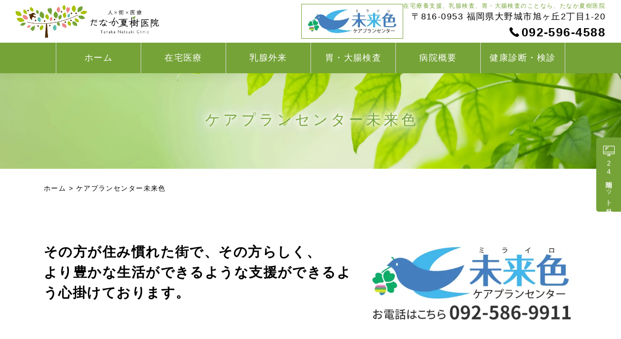

--- FILE ---
content_type: text/html; charset=UTF-8
request_url: https://tanaka-natsuki.com/future-color/
body_size: 9631
content:
<!DOCTYPE html>
<html lang="ja">

<head>
  <meta charset="UTF-8">
  <meta name="viewport" content="width=device-width, initial-scale=1.0">
  <meta name="format-detection" content="telephone=no">
  <title>ケアプランセンター未来色 | 【公式】たなか夏樹医院 | 在宅医療、乳腺検査、胃・大腸検査 - 福岡県大野城市旭ヶ丘</title>
	<style>img:is([sizes="auto" i], [sizes^="auto," i]) { contain-intrinsic-size: 3000px 1500px }</style>
	
		<!-- All in One SEO 4.9.3 - aioseo.com -->
	<meta name="description" content="「ケアプランセンター未来色」ページ。福岡県大野城市旭ヶ丘にある「たなか夏樹医院」です。在宅療養支援、乳腺検査、胃・大腸検査に対応。医療を通じて地域社会に貢献できるよう「思いやりのある医療」「お役に立てる医療」を合言葉に、患者様とご家族様をサポートいたします。" />
	<meta name="robots" content="max-image-preview:large" />
	<link rel="canonical" href="https://tanaka-natsuki.com/future-color/" />
	<meta name="generator" content="All in One SEO (AIOSEO) 4.9.3" />
		<meta property="og:locale" content="ja_JP" />
		<meta property="og:site_name" content="【公式】たなか夏樹医院 | 在宅医療、乳腺検査、胃・大腸検査 - 福岡県大野城市旭ヶ丘" />
		<meta property="og:type" content="article" />
		<meta property="og:title" content="ケアプランセンター未来色 | 【公式】たなか夏樹医院 | 在宅医療、乳腺検査、胃・大腸検査 - 福岡県大野城市旭ヶ丘" />
		<meta property="og:description" content="「ケアプランセンター未来色」ページ。福岡県大野城市旭ヶ丘にある「たなか夏樹医院」です。在宅療養支援、乳腺検査、胃・大腸検査に対応。医療を通じて地域社会に貢献できるよう「思いやりのある医療」「お役に立てる医療」を合言葉に、患者様とご家族様をサポートいたします。" />
		<meta property="og:url" content="https://tanaka-natsuki.com/future-color/" />
		<meta property="og:image" content="https://edelight.heteml.net/tanaka-natsuki/wp-content/uploads/og_image.png" />
		<meta property="og:image:secure_url" content="https://edelight.heteml.net/tanaka-natsuki/wp-content/uploads/og_image.png" />
		<meta property="article:published_time" content="2023-09-19T06:37:21+00:00" />
		<meta property="article:modified_time" content="2023-09-19T06:37:37+00:00" />
		<meta name="twitter:card" content="summary_large_image" />
		<meta name="twitter:title" content="ケアプランセンター未来色 | 【公式】たなか夏樹医院 | 在宅医療、乳腺検査、胃・大腸検査 - 福岡県大野城市旭ヶ丘" />
		<meta name="twitter:description" content="「ケアプランセンター未来色」ページ。福岡県大野城市旭ヶ丘にある「たなか夏樹医院」です。在宅療養支援、乳腺検査、胃・大腸検査に対応。医療を通じて地域社会に貢献できるよう「思いやりのある医療」「お役に立てる医療」を合言葉に、患者様とご家族様をサポートいたします。" />
		<meta name="twitter:image" content="http://edelight.heteml.net/tanaka-natsuki/wp-content/uploads/og_image.png" />
		<script type="application/ld+json" class="aioseo-schema">
			{"@context":"https:\/\/schema.org","@graph":[{"@type":"BreadcrumbList","@id":"https:\/\/tanaka-natsuki.com\/future-color\/#breadcrumblist","itemListElement":[{"@type":"ListItem","@id":"https:\/\/tanaka-natsuki.com#listItem","position":1,"name":"\u30db\u30fc\u30e0","item":"https:\/\/tanaka-natsuki.com","nextItem":{"@type":"ListItem","@id":"https:\/\/tanaka-natsuki.com\/future-color\/#listItem","name":"\u30b1\u30a2\u30d7\u30e9\u30f3\u30bb\u30f3\u30bf\u30fc\u672a\u6765\u8272"}},{"@type":"ListItem","@id":"https:\/\/tanaka-natsuki.com\/future-color\/#listItem","position":2,"name":"\u30b1\u30a2\u30d7\u30e9\u30f3\u30bb\u30f3\u30bf\u30fc\u672a\u6765\u8272","previousItem":{"@type":"ListItem","@id":"https:\/\/tanaka-natsuki.com#listItem","name":"\u30db\u30fc\u30e0"}}]},{"@type":"Organization","@id":"https:\/\/tanaka-natsuki.com\/#organization","name":"\u305f\u306a\u304b\u590f\u6a39\u533b\u9662","description":"\u5728\u5b85\u533b\u7642\u3001\u4e73\u817a\u691c\u67fb\u3001\u80c3\u30fb\u5927\u8178\u691c\u67fb - \u798f\u5ca1\u770c\u5927\u91ce\u57ce\u5e02\u65ed\u30f6\u4e18","url":"https:\/\/tanaka-natsuki.com\/","telephone":"+81925964588","logo":{"@type":"ImageObject","url":"http:\/\/edelight.heteml.net\/tanaka-natsuki\/wp-content\/uploads\/cropped-site_icon.png","@id":"https:\/\/tanaka-natsuki.com\/future-color\/#organizationLogo"},"image":{"@id":"https:\/\/tanaka-natsuki.com\/future-color\/#organizationLogo"}},{"@type":"WebPage","@id":"https:\/\/tanaka-natsuki.com\/future-color\/#webpage","url":"https:\/\/tanaka-natsuki.com\/future-color\/","name":"\u30b1\u30a2\u30d7\u30e9\u30f3\u30bb\u30f3\u30bf\u30fc\u672a\u6765\u8272 | \u3010\u516c\u5f0f\u3011\u305f\u306a\u304b\u590f\u6a39\u533b\u9662 | \u5728\u5b85\u533b\u7642\u3001\u4e73\u817a\u691c\u67fb\u3001\u80c3\u30fb\u5927\u8178\u691c\u67fb - \u798f\u5ca1\u770c\u5927\u91ce\u57ce\u5e02\u65ed\u30f6\u4e18","description":"\u300c\u30b1\u30a2\u30d7\u30e9\u30f3\u30bb\u30f3\u30bf\u30fc\u672a\u6765\u8272\u300d\u30da\u30fc\u30b8\u3002\u798f\u5ca1\u770c\u5927\u91ce\u57ce\u5e02\u65ed\u30f6\u4e18\u306b\u3042\u308b\u300c\u305f\u306a\u304b\u590f\u6a39\u533b\u9662\u300d\u3067\u3059\u3002\u5728\u5b85\u7642\u990a\u652f\u63f4\u3001\u4e73\u817a\u691c\u67fb\u3001\u80c3\u30fb\u5927\u8178\u691c\u67fb\u306b\u5bfe\u5fdc\u3002\u533b\u7642\u3092\u901a\u3058\u3066\u5730\u57df\u793e\u4f1a\u306b\u8ca2\u732e\u3067\u304d\u308b\u3088\u3046\u300c\u601d\u3044\u3084\u308a\u306e\u3042\u308b\u533b\u7642\u300d\u300c\u304a\u5f79\u306b\u7acb\u3066\u308b\u533b\u7642\u300d\u3092\u5408\u8a00\u8449\u306b\u3001\u60a3\u8005\u69d8\u3068\u3054\u5bb6\u65cf\u69d8\u3092\u30b5\u30dd\u30fc\u30c8\u3044\u305f\u3057\u307e\u3059\u3002","inLanguage":"ja","isPartOf":{"@id":"https:\/\/tanaka-natsuki.com\/#website"},"breadcrumb":{"@id":"https:\/\/tanaka-natsuki.com\/future-color\/#breadcrumblist"},"datePublished":"2023-09-19T15:37:21+09:00","dateModified":"2023-09-19T15:37:37+09:00"},{"@type":"WebSite","@id":"https:\/\/tanaka-natsuki.com\/#website","url":"https:\/\/tanaka-natsuki.com\/","name":"\u3010\u516c\u5f0f\u3011\u305f\u306a\u304b\u590f\u6a39\u533b\u9662 | \u5728\u5b85\u533b\u7642\u3001\u4e73\u817a\u691c\u67fb\u3001\u80c3\u30fb\u5927\u8178\u691c\u67fb - \u798f\u5ca1\u770c\u5927\u91ce\u57ce\u5e02\u65ed\u30f6\u4e18","alternateName":"\u305f\u306a\u304b\u590f\u6a39\u533b\u9662","description":"\u5728\u5b85\u533b\u7642\u3001\u4e73\u817a\u691c\u67fb\u3001\u80c3\u30fb\u5927\u8178\u691c\u67fb - \u798f\u5ca1\u770c\u5927\u91ce\u57ce\u5e02\u65ed\u30f6\u4e18","inLanguage":"ja","publisher":{"@id":"https:\/\/tanaka-natsuki.com\/#organization"}}]}
		</script>
		<!-- All in One SEO -->

<link rel='dns-prefetch' href='//www.googletagmanager.com' />
<link rel='stylesheet' id='wp-block-library-css' href='https://tanaka-natsuki.com/wp-includes/css/dist/block-library/style.min.css?ver=6ebe16c3f02def13c5c1b61d09fa2e36' type='text/css' media='all' />
<style id='classic-theme-styles-inline-css' type='text/css'>
/*! This file is auto-generated */
.wp-block-button__link{color:#fff;background-color:#32373c;border-radius:9999px;box-shadow:none;text-decoration:none;padding:calc(.667em + 2px) calc(1.333em + 2px);font-size:1.125em}.wp-block-file__button{background:#32373c;color:#fff;text-decoration:none}
</style>
<link rel='stylesheet' id='aioseo/css/src/vue/standalone/blocks/table-of-contents/global.scss-css' href='https://tanaka-natsuki.com/wp-content/plugins/all-in-one-seo-pack/dist/Lite/assets/css/table-of-contents/global.e90f6d47.css?ver=4.9.3' type='text/css' media='all' />
<link rel='stylesheet' id='contact-form-7-css' href='https://tanaka-natsuki.com/wp-content/plugins/contact-form-7/includes/css/styles.css?ver=6.1.3' type='text/css' media='all' />
<link rel='stylesheet' id='reset-css' href='https://tanaka-natsuki.com/wp-content/themes/tanaka-natsuki/assets/css/reset.css?ver=1.0.0' type='text/css' media='all' />
<link rel='stylesheet' id='swiper-bundle-css' href='https://tanaka-natsuki.com/wp-content/themes/tanaka-natsuki/assets/css/swiper-bundle.min.css?ver=8.4.4' type='text/css' media='all' />
<link rel='stylesheet' id='lightbox-css' href='https://tanaka-natsuki.com/wp-content/themes/tanaka-natsuki/assets/css/lightbox.min.css?ver=2.11.3' type='text/css' media='all' />
<link rel='stylesheet' id='scroll-hint-css' href='https://tanaka-natsuki.com/wp-content/themes/tanaka-natsuki/assets/css/scroll-hint.css?ver=1.2.5' type='text/css' media='all' />
<link rel='stylesheet' id='original-css' href='https://tanaka-natsuki.com/wp-content/themes/tanaka-natsuki/assets/css/style.css?ver=202506230916' type='text/css' media='all' />
<script type="text/javascript" src="https://tanaka-natsuki.com/wp-includes/js/jquery/jquery.min.js?ver=3.7.1" id="jquery-core-js"></script>
<script type="text/javascript" src="https://tanaka-natsuki.com/wp-includes/js/jquery/jquery-migrate.min.js?ver=3.4.1" id="jquery-migrate-js"></script>

<!-- Site Kit によって追加された Google タグ（gtag.js）スニペット -->
<!-- Google アナリティクス スニペット (Site Kit が追加) -->
<script type="text/javascript" src="https://www.googletagmanager.com/gtag/js?id=GT-WB2NQVD" id="google_gtagjs-js" async></script>
<script type="text/javascript" id="google_gtagjs-js-after">
/* <![CDATA[ */
window.dataLayer = window.dataLayer || [];function gtag(){dataLayer.push(arguments);}
gtag("set","linker",{"domains":["tanaka-natsuki.com"]});
gtag("js", new Date());
gtag("set", "developer_id.dZTNiMT", true);
gtag("config", "GT-WB2NQVD");
/* ]]> */
</script>
<link rel="https://api.w.org/" href="https://tanaka-natsuki.com/wp-json/" /><link rel="alternate" title="JSON" type="application/json" href="https://tanaka-natsuki.com/wp-json/wp/v2/pages/115" /><link rel="alternate" title="oEmbed (JSON)" type="application/json+oembed" href="https://tanaka-natsuki.com/wp-json/oembed/1.0/embed?url=https%3A%2F%2Ftanaka-natsuki.com%2Ffuture-color%2F" />
<link rel="alternate" title="oEmbed (XML)" type="text/xml+oembed" href="https://tanaka-natsuki.com/wp-json/oembed/1.0/embed?url=https%3A%2F%2Ftanaka-natsuki.com%2Ffuture-color%2F&#038;format=xml" />
<meta name="generator" content="Site Kit by Google 1.170.0" /><link rel="icon" href="https://tanaka-natsuki.com/wp-content/uploads/cropped-site_icon-32x32.png" sizes="32x32" />
<link rel="icon" href="https://tanaka-natsuki.com/wp-content/uploads/cropped-site_icon-192x192.png" sizes="192x192" />
<link rel="apple-touch-icon" href="https://tanaka-natsuki.com/wp-content/uploads/cropped-site_icon-180x180.png" />
<meta name="msapplication-TileImage" content="https://tanaka-natsuki.com/wp-content/uploads/cropped-site_icon-270x270.png" />
</head>

<body>
  <!-- header -->
  <header>
    <div class="headerContent js-header">
      <div class="headerTop_wrapper">
        <div class="headerTop_left">

                      <div class="headerLogo"><a href="https://tanaka-natsuki.com/">
                <img src="https://tanaka-natsuki.com/wp-content/themes/tanaka-natsuki//assets/img/common/logo.webp?ver=202506230916" alt="在宅療養支援、乳腺検査、胃・大腸検査のことなら、たなか夏樹医院"></a></div>
                  </div>
        <div class="headerTop_right">
          <div class="snsLink_wrapper">
            <!-- <ul>
              <li><a href="" target="_blank" rel="noopener noreferrer">
                  <img src="https://tanaka-natsuki.com/wp-content/themes/tanaka-natsuki//assets/img/common/insta_banner.webp?ver=202506230916" alt="instagram"></a></li>
            </ul> -->
            <a class="header_banner" href="https://tanaka-natsuki.com/future-color/"><img src="https://tanaka-natsuki.com/wp-content/themes/tanaka-natsuki//assets/img/common/mirairo.webp?ver=202506230916" alt="ケアプランセンターミライロ"></a>
          </div>
          <div class="headerTop_rightInfo">
            <p class="fz12 is-pc is-green">在宅療養支援、乳腺検査、胃・大腸検査のことなら、たなか夏樹医院</p>
            <p>〒816-0953 福岡県大野城市旭ヶ丘2丁目1-20</p>
            <a href="tel:092-596-4588" class="tel">092-596-4588</a>
          </div>

          <!-- <div class="header_icon is-sp">
            <ul>
              <li><a class="header_icon_instagram" href="" target="_blank" rel="noopener noreferrer"></a></li>
            </ul>
          </div> -->
          <button type="button" class="drawer-icon js-drawer-open" id="js-drawer-button">
            <span></span>
            <span></span>
            <span></span>
          </button>
        </div>


        <div class="drawer-menu js-drawer-menu">
          <div class="drawer-menu-scroll">
            <ul class="drawer-menu-content">
              <li>
                <div class="drawer-menu_item">
                  <a href="https://tanaka-natsuki.com/">ホーム</a>
                </div>
              </li>
              <li>
                <div class="drawer-menu_item">
                  <a href="https://tanaka-natsuki.com/homecare/">在宅医療</a>
                </div>
              </li>
              <li>
                <div class="drawer-menu_item">
                  <a href="https://tanaka-natsuki.com/mgforeign/">乳腺外来</a>
                </div>
              </li>
              <li>
                <div class="drawer-menu_item">
                  <a href="https://tanaka-natsuki.com/stomachcolon/">胃・大腸検査</a>
                </div>
              </li>
              <!-- <li>
                <div class="drawer-menu_item">
                  <a>診療案内</a>
                  <div class="drawer-menu_itemIcon">
                    <p class="drawer-menu_itemArrow"></p>
                  </div>
                </div>
                <div class="drawer-menu_itemBody">
                  <ul>
                    <li class="drawer-menu_bodyItem"><a href="https://tanaka-natsuki.com/">サンプル</a></li>
                    <li class="drawer-menu_bodyItem"><a href="https://tanaka-natsuki.com/">サンプル</a></li>
                  </ul>
                </div>
              </li> -->
              <li>
                <div class="drawer-menu_item">
                  <a href="https://tanaka-natsuki.com/aboutus/">病院概要</a>
                </div>
              </li>
              <li>
                <div class="drawer-menu_item">
                  <a href="https://tanaka-natsuki.com/medical-checkup/">健康診断・検診</a>
                </div>
              </li>
            </ul>
            <div class="drawerContact">
              <!-- <div class="drawerBtn_wrapper">
                <a href="" rel="noopener noreferrer">
                  <p class="drawerReceptionBtn_sp">ネット<br>順番受付</p>
                </a>
              </div>
              <div class="drawerBtn_wrapper">
                <a href="">
                  <p class="drawerHistoryBtn_sp">順番確認</p>
                </a>
              </div> -->
              <div class="drawerBtn_wrapper">
                <a href="https://tanaka-natsuki.com/future-color/">
                  <img src="https://tanaka-natsuki.com/wp-content/themes/tanaka-natsuki//assets/img/homecare/mirairo2.webp?ver=202506230916" alt="ケアプランセンターミライロ">
                </a>
              </div>
            </div>
          </div>
        </div>
        <!-- /drawer -->
      </div>
      <div class="headerBottom_wrapper is-pc">
        <nav>
          <ul>
            <li><a href="https://tanaka-natsuki.com/">ホーム</a></li>
            <li><a href="https://tanaka-natsuki.com/homecare/">在宅医療</a></li>
            <li><a href="https://tanaka-natsuki.com/mgforeign/">乳腺外来</a></li>
            <li><a href="https://tanaka-natsuki.com/stomachcolon/">胃・大腸検査
              </a></li>
            <!-- <li class="has-child">
              <a>診療案内</a>
              <ul>
                <li class="drawer-menu_bodyItem"><a href="https://tanaka-natsuki.com/">サンプル</a></li>
                <li class="drawer-menu_bodyItem"><a href="https://tanaka-natsuki.com/">サンプル</a></li>
              </ul>
            </li> -->
            <li><a href="https://tanaka-natsuki.com/aboutus/">病院概要</a></li>
            <li><a href="https://tanaka-natsuki.com/medical-checkup/">健康診断・検診</a></li>
          </ul>
        </nav>
      </div>
    </div>

  </header>
<main>
  <section class="pageTitleWrapper" style="background-image: url(https://tanaka-natsuki.com/wp-content/themes/tanaka-natsuki//assets/img/common/pageTitle_bg.webp?ver=202506230916)">
    <div class="inner pageTitle_inner">
      <h2 class="pageTitle">ケアプランセンター未来色</h2>
    </div>
  </section>

  <div class="bcn-display">
    <div class="inner">
      <span property="itemListElement" typeof="ListItem"><a property="item" typeof="WebPage" title="HOMEへ移動する" href="https://tanaka-natsuki.com" class="home" ><span property="name">ホーム</span></a><meta property="position" content="1"></span> &gt; <span property="itemListElement" typeof="ListItem"><span property="name" class="post post-page current-item">ケアプランセンター未来色</span><meta property="url" content="https://tanaka-natsuki.com/future-color/"><meta property="position" content="2"></span>    </div>
  </div>

  <section class="future-color_sec1 sectionSpace">
    <div class="inner">
      <div class="flex">
        <div class="future-colorSec1_left w60">
          <p class="pageTitle_text">その方が住み慣れた街で、その方らしく、<br>
            より豊かな生活ができるような支援ができるよう心掛けております。</p>
        </div>
        <div class="future-colorSec1_right w40">
          <figure>
            <img src="https://tanaka-natsuki.com/wp-content/themes/tanaka-natsuki//assets/img/future-color/miraiiro.webp?ver=202506230916" alt="ケアプランセンターミライロ">
          </figure>
        </div>
      </div>
    </div>
  </section>

  <section class="future-color_sec2 sectionSpace">
    <div class="inner">
      <div class="headingWrapper">
        <h2 class="heading-032" data-en="Staff">スタッフ</h2>
      </div>

      <div class="future-colorSec2_item">
        <h3 class="heading-031">主任介護支援専門員&emsp;石本 浩一郎</h3>
        <div class="flex mt30">
          <div class="future-colorSec2_left w70">
            <p>ご本人やご家族の意向を元に、介護を利用される方が可能な限り、ご自宅においてその方の能力に応じた日常生活を営むことができる様、ご本人に合った介護サービス計画の作成を行います。 又、要介護認定を受けられた方だけに限らず、在宅の高齢者の方々やご家族に対し、介護等に関しての必要なサービスを、総合的に受けられるよう市町村や医療機関、サービス提供機関等との連絡調整を心がけています。</p>
            <ul class="list-001 mt10">
              <li>主任介護支援専門員</li>
              <li>介護福祉士</li>
            </ul>
          </div>
          <div class="future-colorSec2_right w30">
            <figure>
              <img src="https://tanaka-natsuki.com/wp-content/themes/tanaka-natsuki/assets/img/future-color/ishimoto.webp" alt="主任介護支援専門員 石本 浩一郎">
            </figure>
          </div>
        </div>
      </div>

      <div class="future-colorSec2_item">
        <h3 class="heading-031">介護支援専門員&emsp;永野 真悟</h3>
        <div class="flex mt30">
          <div class="future-colorSec2_left w70">
            <p>在宅で生活されている高齢者の方々やそのご家族が、安心して毎日を過ごすことができるようにするため、より身近で、寄り添えるご支援ができるよう努めています。様々なニーズにご対応できるよう、各関係機関等との連携を密に図り、介護サービスだけでなく多面的にサービスをご提供できるようサービス計画の作成を行なっています。</p>
            <ul class="list-001 mt10">
              <li>介護支援専門員</li>
              <li>社会福祉士</li>
              <li>介護福祉士</li>
            </ul>
          </div>
          <div class="future-colorSec2_right w30">
            <figure>
              <img src="https://tanaka-natsuki.com/wp-content/themes/tanaka-natsuki/assets/img/future-color/nagano.webp" alt="介護支援専門員 永野 真悟">
            </figure>
          </div>
        </div>
      </div>

      <div class="future-colorSec2_item">
        <h3 class="heading-031">管理栄養士、介護支援専門員&emsp;宮原 邦子</h3>
        <div class="flex mt30">
          <div class="future-colorSec2_left w70">
            <p>住み慣れたご自宅や地域の中で、自立した日常生活が送れるように、医療との連携も配慮してご支援いたします。</p>
            <ul class="list-001 mt10">
              <li>介護支援専門員</li>
            </ul>
          </div>
          <div class="future-colorSec2_right w30">
            <figure>
              <img src="https://tanaka-natsuki.com/wp-content/themes/tanaka-natsuki/assets/img/future-color/miyahara.webp" alt="管理栄養士、介護支援専門員 宮原 邦子">
            </figure>
          </div>
        </div>
      </div>

      <div class="future-colorSec2_item">
        <h3 class="heading-031">介護支援専門員&emsp;門井 裕子</h3>
        <div class="flex mt30">
          <div class="future-colorSec2_left w70">
            <p>ご本人やご家族のお話を傾聴し、不安や困り事を解決出来るようご支援させて頂きます。</p>
            <ul class="list-001 mt10">
              <li>介護支援専門員</li>
              <li>介護福祉士</li>
            </ul>
          </div>
          <div class="future-colorSec2_right w30">
            <figure>
              <img src="https://tanaka-natsuki.com/wp-content/themes/tanaka-natsuki/assets/img/future-color/kadoi.webp" alt="介護支援専門員 門井 裕子">
            </figure>
          </div>
        </div>
      </div>

      <div class="future-colorSec2_item">
        <h3 class="heading-031">介護支援専門員&emsp;具志 由美子</h3>
        <div class="flex mt30">
          <div class="future-colorSec2_left w70">
            <p>ご本人が住み慣れたご自宅で、安心して安全、安楽に過ごすことができ、支えるご家族が頑張らない介護生活となりますよう、支援させていただきます。</p>
            <ul class="list-001 mt10">
              <li>介護支援専門員</li>
              <li>看護師</li>
            </ul>
          </div>
          <div class="future-colorSec2_right w30">
            <figure>
              <img src="https://tanaka-natsuki.com/wp-content/themes/tanaka-natsuki/assets/img/future-color/gushi.webp" alt="介護支援専門員 具志 由美子">
            </figure>
          </div>
        </div>
      </div>
    </div>
  </section>

  <section class="future-color_sec3 sectionSpace">
    <div class="inner">
      <div class="headingWrapper">
        <h2 class="heading-032" data-en="Interprofessional Work">居宅介護支援事業所</h2>
      </div>
      <p>居宅介護支援事業所とは、介護保険サービスの窓口です。 県知事より認可を受けたケアマネージャー（介護支援専門員）が次のようなサービスを提供します。</p>
      <div class="service">
        <ul>
          <li>要介護・要支援認定申請の代行</li>
          <li>ケアプランの作成</li>
          <li>サービス事業所との連絡調整・紹介</li>
          <li>施設や病院に関する相談</li>
          <li>介護に関する相談等</li>
        </ul>
      </div>
      <p class="mt30">上記サービスをご本人・ご家族の意向に基づき、ご希望に沿う適切なサービスをご提供いたします。ケアプランの作成では、自立に向けた適切なケアプランを立て、サービスの提供が確保されるようサポートしております。 「介護認定について聞きたい」「どのようなサービスがあるのか」「介護用品のことを教えてほしい」など、気軽にお尋ねください。 </p>
    </div>
  </section>

</main>

<footer>
  <div class="footerHead">
    <p>
      <img src="https://tanaka-natsuki.com/wp-content/themes/tanaka-natsuki//assets/img/common/logo.webp?ver=202506230916" alt="サンプルクリニック">
    </p>
  </div>

  <div class="announcement">
    <div class="inner">
      <div class="flex">
        <figure class="w50"><img src="https://tanaka-natsuki.com/wp-content/themes/tanaka-natsuki//assets/img/common/reception.webp?ver=202506230916" alt=""></figure>
        <div class="footerTel_wrapper">
          <p>24時間、電話連絡対応は可能です。<br>
            緊急の方は、御連絡の上、留守番電話サービスに要件を残して下さい。</p>
          <a href="tel:092-596-4588" class="tel">092-596-4588</a>
        </div>
      </div>
    </div>
  </div>

  <div class="footerInfo">
    <div class="inner">
      <p class="footer_clinicName">たなか夏樹医院</p>
      <div class="footerInfoWrapper flex">
        <div class="footerInfo_left">
          <p>〒816-0953 福岡県大野城市旭ヶ丘2丁目1-20</p>
          <div class="mt20">
            <p class="is-green bold">電車でお越しの方</p>
            <ul>
              <li>西鉄の場合、下大利駅</li>
              <li>ＪＲの場合、大野城駅</li>
              <li>駅からバスで8分(降車バス停:小水城)</li>
            </ul>
          </div>
          <div class="mt10">
            <p class="is-green bold">バスでお越しの方</p>
            <ul>
              <li>バス番号　小水城停車バス 20番、21番、22番、23番</li>
            </ul>
          </div>
          <div class="mt10">
            <p class="is-green bold">車でお越しの方</p>
            <ul>
              <li>駐車場、院敷地内に18台程度駐車可能</li>
            </ul>
          </div>
        </div>
        <div class="footerInfo_right">

          <div class="map">
            <iframe src="https://www.google.com/maps/embed?pb=!1m18!1m12!1m3!1d3326.619546786063!2d130.4787762762016!3d33.51127424610051!2m3!1f0!2f0!3f0!3m2!1i1024!2i768!4f13.1!3m3!1m2!1s0x35419a02d91ea5bb%3A0x99c4f5c931d8ced5!2z5Yy755mC5rOV5Lq65qi56aaZ5Lya44Gf44Gq44GL5aSP5qi55Yy76Zmi!5e0!3m2!1sja!2sjp!4v1692947112274!5m2!1sja!2sjp" width="600" height="450" style="border:0;" allowfullscreen="" loading="lazy" referrerpolicy="no-referrer-when-downgrade"></iframe>
          </div>
        </div>
      </div>
      <!-- <div class="footerSchedule_wrapper flex">
        <div class="footerSchedule">
          <p class="footerSchedule_head">■ 皮膚科</p>
          <div class="scheduleTable js-scrollHint">
            <table>
              <tbody>
                <tr>
                  <th>診療時間</th>
                  <th>月</th>
                  <th>火</th>
                  <th>水</th>
                  <th>木</th>
                  <th>金</th>
                  <th>土</th>
                  <th>日</th>
                </tr>
                <tr>
                  <td class="tal">9:00～12:30<br>窓口受付(8:50～12:30)<br>WEB受付(9:30～12:00)</td>
                  <td>○</td>
                  <td>○</td>
                  <td>○</td>
                  <td>○</td>
                  <td>○</td>
                  <td>○</td>
                  <td>／</td>
                </tr>
                <tr>
                  <td class="tal">15:00～18:00<br>窓口受付(14:50～18:00)<br>WEB受付(15:30～17:30)</td>
                  <td>○</td>
                  <td>○</td>
                  <td>／</td>
                  <td>○</td>
                  <td>○</td>
                  <td>／</td>
                  <td>／</td>
                </tr>
              </tbody>
            </table>
          </div>
          <p class="schedule_caution">【休診日】水曜午後、土曜午後、日曜、祝日<br>
            ※注意事項が入ります注意事項が入ります</p>
        </div>
        <div class="footerSchedule">
          <p class="footerSchedule_head">■ 婦人科</p>
          <div class="scheduleTable js-scrollHint">
            <table>
              <tbody>
                <tr>
                  <th>診療時間</th>
                  <th>月</th>
                  <th>火</th>
                  <th>水</th>
                  <th>木</th>
                  <th>金</th>
                  <th>土</th>
                  <th>日</th>
                </tr>
                <tr>
                  <td class="tal">9:00～12:30<br>窓口受付(8:50～12:30)<br>WEB受付(9:30～12:00)</td>
                  <td>○</td>
                  <td>○</td>
                  <td>○</td>
                  <td>○</td>
                  <td>○</td>
                  <td>▲</td>
                  <td>／</td>
                </tr>
                <tr>
                  <td class="tal">15:00～18:00</td>
                  <td>／</td>
                  <td>／</td>
                  <td>／</td>
                  <td>／</td>
                  <td>／</td>
                  <td>／</td>
                  <td>／</td>
                </tr>
              </tbody>
            </table>
          </div>
          <p class="schedule_caution">
            ▲…土曜は第2、第4土曜の午前のみの診療となります。<br>
            【休診日】月曜から土曜の午後、日曜、祝日<br>
            ※注意事項が入ります注意事項が入ります<br>
            ※注意事項が入ります注意事項が入ります</p>
        </div>
      </div> -->
      <!-- <div class="footer_forFirst">
        <p class="footerSchedule_head">■ サブタイトルが入ります</p>
        <p>この文章はダミーです。文字の大きさ、量、字間、行間等を確認するために入れています。<br>
          この文章はダミーです。文字の大きさ、量、字間、行間等を確認するために入れています。
        </p>
      </div> -->
    </div>
  </div>

  <!-- <div class="footerMap_wrapper">
    <div class="footerMap">
      <iframe src="https://www.google.com/maps/embed?pb=!1m18!1m12!1m3!1d3323.651727999739!2d130.42105427620382!3d33.58839074207973!2m3!1f0!2f0!3f0!3m2!1i1024!2i768!4f13.1!3m3!1m2!1s0x354191b89eef3d1f%3A0xf33e12d5d5dd2115!2z5qCq5byP5Lya56S-44Kk44O844OH44Kj44Op44Kk44OI!5e0!3m2!1sja!2sjp!4v1692240726529!5m2!1sja!2sjp" width="600" height="450" style="border:0;" allowfullscreen="" loading="lazy" referrerpolicy="no-referrer-when-downgrade"></iframe>
    </div>
  </div> -->

  <div class="footerNav is-pc">
    <div class="inner">
      <div class="footerNavWrapper">
        <ul class="footerNavItems fz14">
          <li class="footerNavItem"><a href="https://tanaka-natsuki.com/">TOP</a></li>
          <li class="footerNavItem"><a href="https://tanaka-natsuki.com/homecare/">在宅医療</a></li>
          <li class="footerNavItem"><a href="https://tanaka-natsuki.com/mgforeign/">乳腺外来</a></li>
          <li class="footerNavItem"><a href="https://tanaka-natsuki.com/stomachcolon/">胃・大腸検査</a></li>
          <li class="footerNavItem"><a href="https://tanaka-natsuki.com/aboutus/">病院概要</a></li>
          <li class="footerNavItem"><a href="https://tanaka-natsuki.com/medical-checkup/">健康診断・検診</a></li>
        </ul>
      </div>
    </div>
  </div>

  <div class="footer">
    <div class="inner">
      <p class="copyright">&copy; たなか夏樹医院 All Rights Reserved.</p>
    </div>
  </div>

  <p class="totop"><a href="#"></a></p>

  <!-- <div class="bottomFixed">
    <div class="inner">
      <div class="bottomFixedWrapper">
        <div class="bottomFixed_left">
          <a class="reception" href="" target="_blank" rel="noopener noreferrer"><span></span>ネット順番受付</a>
        </div>
        <div class="bottomFixed_right">
          <a class="order" href="" target="_blank" rel="noopener noreferrer"><span></span>順番確認</a>
        </div>
      </div>
    </div>
  </div> -->

  <div class="sideFixedWrapper">
    <a class="side_reception" href="https://ssl.fdoc.jp/reserve/subjectlist/index/cid/x9229884?SITE_CODE=hp" target="_blank" rel="noopener noreferrer">24時間ネット受付</a>
  </div>

</footer>

<script type="speculationrules">
{"prefetch":[{"source":"document","where":{"and":[{"href_matches":"\/*"},{"not":{"href_matches":["\/wp-*.php","\/wp-admin\/*","\/wp-content\/uploads\/*","\/wp-content\/*","\/wp-content\/plugins\/*","\/wp-content\/themes\/tanaka-natsuki\/*","\/*\\?(.+)"]}},{"not":{"selector_matches":"a[rel~=\"nofollow\"]"}},{"not":{"selector_matches":".no-prefetch, .no-prefetch a"}}]},"eagerness":"conservative"}]}
</script>
<script type="text/javascript" src="https://tanaka-natsuki.com/wp-includes/js/dist/hooks.min.js?ver=4d63a3d491d11ffd8ac6" id="wp-hooks-js"></script>
<script type="text/javascript" src="https://tanaka-natsuki.com/wp-includes/js/dist/i18n.min.js?ver=5e580eb46a90c2b997e6" id="wp-i18n-js"></script>
<script type="text/javascript" id="wp-i18n-js-after">
/* <![CDATA[ */
wp.i18n.setLocaleData( { 'text direction\u0004ltr': [ 'ltr' ] } );
/* ]]> */
</script>
<script type="text/javascript" src="https://tanaka-natsuki.com/wp-content/plugins/contact-form-7/includes/swv/js/index.js?ver=6.1.3" id="swv-js"></script>
<script type="text/javascript" id="contact-form-7-js-translations">
/* <![CDATA[ */
( function( domain, translations ) {
	var localeData = translations.locale_data[ domain ] || translations.locale_data.messages;
	localeData[""].domain = domain;
	wp.i18n.setLocaleData( localeData, domain );
} )( "contact-form-7", {"translation-revision-date":"2025-10-29 09:23:50+0000","generator":"GlotPress\/4.0.3","domain":"messages","locale_data":{"messages":{"":{"domain":"messages","plural-forms":"nplurals=1; plural=0;","lang":"ja_JP"},"This contact form is placed in the wrong place.":["\u3053\u306e\u30b3\u30f3\u30bf\u30af\u30c8\u30d5\u30a9\u30fc\u30e0\u306f\u9593\u9055\u3063\u305f\u4f4d\u7f6e\u306b\u7f6e\u304b\u308c\u3066\u3044\u307e\u3059\u3002"],"Error:":["\u30a8\u30e9\u30fc:"]}},"comment":{"reference":"includes\/js\/index.js"}} );
/* ]]> */
</script>
<script type="text/javascript" id="contact-form-7-js-before">
/* <![CDATA[ */
var wpcf7 = {
    "api": {
        "root": "https:\/\/tanaka-natsuki.com\/wp-json\/",
        "namespace": "contact-form-7\/v1"
    }
};
/* ]]> */
</script>
<script type="text/javascript" src="https://tanaka-natsuki.com/wp-content/plugins/contact-form-7/includes/js/index.js?ver=6.1.3" id="contact-form-7-js"></script>
<script type="text/javascript" src="https://tanaka-natsuki.com/wp-content/themes/tanaka-natsuki/assets/js/swiper-bundle.min.js?ver=8.4.4" id="swiper-bundle-js"></script>
<script type="text/javascript" src="https://tanaka-natsuki.com/wp-content/themes/tanaka-natsuki/assets/js/lightbox.min.js?ver=2.11.3" id="lightbox-js"></script>
<script type="text/javascript" src="https://tanaka-natsuki.com/wp-content/themes/tanaka-natsuki/assets/js/scroll-hint.min.js?ver=1.2.5" id="scroll-hint-js"></script>
<script type="text/javascript" src="https://tanaka-natsuki.com/wp-content/themes/tanaka-natsuki/assets/js/script.js?ver=202506230916" id="original-js"></script>

</body>

</html>

--- FILE ---
content_type: text/css
request_url: https://tanaka-natsuki.com/wp-content/themes/tanaka-natsuki/assets/css/style.css?ver=202506230916
body_size: 12968
content:
@charset "UTF-8";
/* ==================================================
  web-font
================================================== */
/* ==================================================
  breakpoint & medea query
================================================== */
/* ==================================================
  cache busting
================================================== */
/* ==================================================
  共通
================================================== */
html {
  font-size: 62.5%;
}

body {
  color: #000;
  font-size: 1.8rem;
  font-weight: 500;
  font-family: "Zen Kaku Gothic New", sans-serif;
  letter-spacing: 0.08em;
  line-height: 1.5;
}

img:not([class*=wp-image-]) {
  width: 100%;
  height: auto;
}

.inner {
  width: 95%;
  max-width: 1100px;
  margin: 0 auto;
}
@media screen and (max-width: 1099px) {
  .inner {
    width: 90%;
  }
}

.btn_wrapper {
  text-align: center;
  margin-top: 30px;
}

.btn {
  background: #fff;
  border: 1px solid #999;
  position: relative;
  display: -webkit-box;
  display: -ms-flexbox;
  display: flex;
  -ms-flex-pack: distribute;
      justify-content: space-around;
  -webkit-box-align: center;
      -ms-flex-align: center;
          align-items: center;
  margin: 0 auto;
  max-width: 240px;
  padding: 10px 25px;
  -webkit-transition: 0.3s ease-in-out;
  transition: 0.3s ease-in-out;
  font-weight: 500;
}
.btn::before {
  content: "";
  position: absolute;
  top: calc(50% - 2px);
  right: -2em;
  -webkit-transform: translateY(calc(-50% - 1px)) rotate(30deg);
          transform: translateY(calc(-50% - 1px)) rotate(30deg);
  width: 12px;
  height: 1px;
  background-color: #707070;
  -webkit-transition: 0.3s;
  transition: 0.3s;
}
.btn::after {
  content: "";
  position: absolute;
  top: 50%;
  right: -2em;
  -webkit-transform: translateY(-50%);
          transform: translateY(-50%);
  width: 60px;
  height: 1px;
  background-color: #707070;
  -webkit-transition: 0.3s;
  transition: 0.3s;
}
.btn:hover::before, .btn:hover::after {
  right: -2.5em;
}

.btn_rev {
  background-color: #fff;
  color: #f8f4e8;
}
.btn_rev:hover {
  background-color: #f8f4e8;
  color: #fff;
}

.link_btn ul {
  display: -webkit-box;
  display: -ms-flexbox;
  display: flex;
  -webkit-box-pack: center;
      -ms-flex-pack: center;
          justify-content: center;
  gap: 50px;
}
@media screen and (max-width: 1099px) {
  .link_btn ul {
    gap: 5%;
  }
}
.link_btn ul li {
  width: 50%;
  text-align: center;
  background-color: #75a338;
  color: #fff;
  border: 1px solid #75a338;
  -webkit-transition: 0.3s;
  transition: 0.3s;
}
.link_btn ul li:hover {
  background-color: #fff;
  color: #75a338;
}
.link_btn ul li a {
  display: inline-block;
  width: 100%;
  padding: 15px 0;
}
@media screen and (max-width: 1099px) {
  .link_btn ul li a {
    font-size: 1.2rem;
  }
}

.download_btn {
  width: 100%;
  text-align: center;
  color: #fff;
}
.download_btn a {
  display: inline-block;
  width: 100%;
  background-color: #75a338;
  color: #fff;
  border: 1px solid #75a338;
  padding: 15px;
  -webkit-transition: 0.3s;
  transition: 0.3s;
}
.download_btn a:hover {
  background-color: #fff;
  color: #75a338;
}

.sectionSpace {
  padding: 100px 0;
}

.border-top {
  border-top: 2px solid #f5f5f5;
}

.sectionTitleWrapper {
  display: -webkit-box;
  display: -ms-flexbox;
  display: flex;
  -webkit-box-orient: vertical;
  -webkit-box-direction: normal;
      -ms-flex-direction: column;
          flex-direction: column;
  -webkit-box-align: center;
      -ms-flex-align: center;
          align-items: center;
  margin-bottom: 30px;
}

.sectionTitle {
  font-size: 3rem;
  letter-spacing: 0.1em;
  color: #3f312b;
}

.sectionTitle_line {
  position: relative;
  padding-bottom: 15px;
}
.sectionTitle_line::after {
  position: absolute;
  content: "";
  width: 180px;
  height: 1px;
  bottom: 0;
  left: 50%;
  -webkit-transform: translateX(-50%);
          transform: translateX(-50%);
  background-color: #75a338;
}

.sectionTitle_en {
  color: #75a338;
  font-size: 1.4rem;
  margin-bottom: 5px;
}

.section_bg {
  background-color: #f9fcf6;
}

.breadcrumbs {
  margin: 10px 0;
}

.bcn-none {
  display: none;
}

.green20px {
  color: #75a338;
  font-size: 2rem;
}

.tac {
  text-align: center;
}

.pageTitleWrapper {
  height: 200px;
  width: 100%;
  background-position: center center;
  background-repeat: no-repeat;
  background-size: cover;
}
@media screen and (max-width: 1099px) {
  .pageTitleWrapper {
    height: 200px;
  }
}

.pageTitle_inner {
  display: -webkit-box;
  display: -ms-flexbox;
  display: flex;
  -webkit-box-pack: center;
      -ms-flex-pack: center;
          justify-content: center;
  -webkit-box-align: center;
      -ms-flex-align: center;
          align-items: center;
  height: 100%;
}
@media screen and (max-width: 1099px) {
  .pageTitle_inner {
    height: 200px;
  }
}

.pageTitle {
  font-size: 3rem;
  color: #75a338;
  font-weight: 500;
  letter-spacing: 0.2em;
  line-height: 1.2;
  text-shadow: 0 0 1px #fff, 0 0 8px #fff, 0 0 16px #fff, 0 0 24px #fff, 0 0 32px #fff, 0 0 40px #fff, 0 0 48px #fff, 0 0 56px #fff, 0 0 64px #fff, 0 0 72px #fff;
  padding: 10px 20px 12px 25px;
}
@media screen and (max-width: 1099px) {
  .pageTitle {
    font-size: 2.2rem;
  }
}

.bg_thumbnails {
  position: absolute;
  left: 0;
  right: 0;
  top: 141.7px;
  display: block;
  /*ブロック要素に変更*/
  height: 100%;
  /*背景画像の高さを指定*/
  width: 100%;
  background-size: cover;
  /*大きさに指定*/
  background-position: center center;
  /*背景として設定する場所を指定*/
}
@media screen and (max-width: 1099px) {
  .bg_thumbnails {
    top: 60px;
  }
}

.is-home .bg_thumbnails {
  background: url(../img/title_bg.webp?ver=ufucvkf) no-repeat center center/cover;
}

.bcn-display {
  margin-top: 30px;
  font-size: 1.4rem;
}

.is-blue {
  color: #65b2a3;
}

.is-red {
  color: #e27986;
}

.is-green {
  color: #75a338;
}

.gradient {
  background: -webkit-gradient(linear, left top, right top, from(#ecb1c1), to(#fcf9f5));
  background: linear-gradient(90deg, #ecb1c1 0%, #fcf9f5 100%);
  background: -webkit-linear-gradient(0deg, #ecb1c1 0%, #fcf9f5 100%);
}

.bg-color {
  background-color: #f9fcf6;
}

figcaption {
  text-align: center;
}

/* ===============================================
  htmlでのデザイン制御
=============================================== */
.flex {
  display: -webkit-box;
  display: -ms-flexbox;
  display: flex;
  -webkit-box-pack: center;
      -ms-flex-pack: center;
          justify-content: center;
  gap: 40px;
}
@media screen and (max-width: 1099px) {
  .flex {
    -webkit-box-orient: vertical;
    -webkit-box-direction: normal;
        -ms-flex-direction: column;
            flex-direction: column;
    gap: 20px;
  }
}

.bold {
  font-weight: 700;
}

.is-open {
  display: block;
}

.is-close {
  display: none;
}

@media screen and (min-width: 1100px) {
  .is-sp {
    display: none;
  }
}

@media screen and (max-width: 1099px) {
  .is-pc {
    display: none;
  }
}

.underline {
  text-decoration: underline;
}

.tac {
  text-align: center;
}

.fz14 {
  font-size: 1.4rem;
}

.fz12 {
  font-size: 1.2rem;
}

.fz28 {
  font-size: 2.8rem;
}

.ml10 {
  margin-left: 10px;
}

.ml20 {
  margin-left: 20px;
}

.mr10 {
  margin-rght: 10px;
}

.mr20 {
  margin-right: 20px;
}

.mt10 {
  margin-top: 10px;
}

.mt20 {
  margin-top: 20px;
}

.mt30 {
  margin-top: 30px;
}

.mt40 {
  margin-top: 40px;
}

.mt50 {
  margin-top: 50px;
}

.mt60 {
  margin-top: 60px;
}

.mt80 {
  margin-top: 80px;
}

.mb10 {
  margin-bottom: 10px;
}

.mb20 {
  margin-bottom: 20px;
}

.mb40 {
  margin-bottom: 40px;
}

.mb60 {
  margin-bottom: 60px;
}

.mb80 {
  margin-bottom: 80px;
}

.w20 {
  width: 20%;
  margin: 0 auto;
}
@media screen and (max-width: 1099px) {
  .w20 {
    width: 100%;
  }
  .w20 figure {
    width: 100%;
    max-width: 450px;
    margin: 0 auto;
  }
}

.w30 {
  width: 30%;
  margin: 0 auto;
}
@media screen and (max-width: 1099px) {
  .w30 {
    width: 100%;
  }
  .w30 figure {
    width: 100%;
    max-width: 450px;
    margin: 0 auto;
  }
}

.w40 {
  width: 40%;
  margin: 0 auto;
}
@media screen and (max-width: 1099px) {
  .w40 {
    width: 100%;
  }
  .w40 figure {
    width: 100%;
    max-width: 450px;
    margin: 0 auto;
  }
}

.w50 {
  width: 50%;
  margin: 0 auto;
}
@media screen and (max-width: 1099px) {
  .w50 {
    width: 100%;
  }
  .w50 figure {
    width: 100%;
    max-width: 450px;
    margin: 0 auto;
  }
}

.w60 {
  width: 60%;
  margin: 0 auto;
}
@media screen and (max-width: 1099px) {
  .w60 {
    width: 100%;
  }
  .w60 figure {
    width: 100%;
    max-width: 450px;
    margin: 0 auto;
  }
}

.w70 {
  width: 70%;
  margin: 0 auto;
}
@media screen and (max-width: 1099px) {
  .w70 {
    width: 100%;
  }
  .w70 figure {
    width: 100%;
    max-width: 450px;
    margin: 0 auto;
  }
}

.w80 {
  width: 80%;
  margin: 0 auto;
}
@media screen and (max-width: 1099px) {
  .w80 {
    width: 100%;
  }
  .w80 figure {
    width: 100%;
    max-width: 450px;
    margin: 0 auto;
  }
}

.w90 {
  width: 90%;
  margin: 0 auto;
}
@media screen and (max-width: 1099px) {
  .w90 {
    width: 100%;
  }
  .w90 figure {
    width: 100%;
    max-width: 450px;
    margin: 0 auto;
  }
}

.pagination {
  display: -webkit-box;
  display: -ms-flexbox;
  display: flex;
  -webkit-box-pack: center;
      -ms-flex-pack: center;
          justify-content: center;
  margin-top: 100px;
}
@media screen and (max-width: 1099px) {
  .pagination {
    margin-top: 50px;
  }
}
.pagination .prev {
  padding-left: 30px;
  background-color: #75a338;
  border-radius: 4px;
  color: #fff;
  width: 80px;
  height: 36px;
  line-height: 36px;
  position: relative;
  text-align: left;
  display: inline-block;
  margin-left: 0;
}
.pagination .prev::before {
  position: absolute;
  content: "";
  width: 10px;
  height: 10px;
  left: 15px;
  top: 50%;
  -webkit-transform: translateY(-50%);
          transform: translateY(-50%);
  -webkit-mask: url(../img/icon/arrow_left.svg?ver=ufucvkf) no-repeat center center/contain;
          mask: url(../img/icon/arrow_left.svg?ver=ufucvkf) no-repeat center center/contain;
  background-color: #fff;
  -webkit-transition: all 0.3s ease;
  transition: all 0.3s ease;
}
.pagination .prev:hover::before {
  left: 10px;
}
.pagination .next {
  padding-right: 30px;
  background-color: #75a338;
  border-radius: 4px;
  color: #fff;
  width: 80px;
  height: 36px;
  line-height: 36px;
  position: relative;
  text-align: right;
  display: inline-block;
  margin-right: 0;
}
.pagination .next::after {
  position: absolute;
  content: "";
  width: 10px;
  height: 10px;
  right: 15px;
  top: 50%;
  -webkit-transform: translateY(-50%);
          transform: translateY(-50%);
  -webkit-mask: url(../img/icon/arrow_right.svg?ver=ufucvkf) no-repeat center center/contain;
          mask: url(../img/icon/arrow_right.svg?ver=ufucvkf) no-repeat center center/contain;
  background-color: #fff;
  -webkit-transition: all 0.3s ease;
  transition: all 0.3s ease;
}
.pagination .next:hover::after {
  right: 10px;
}

.page-numbers {
  width: 34px;
  height: 36px;
  line-height: 36px;
  text-align: center;
  background-color: #fff;
  border: 1px solid #75a338;
  border-radius: 4px;
  display: inline-block;
  font-size: 14px;
  color: #75a338;
  margin: 0 5px;
  -webkit-transition: all 0.3s ease;
  transition: all 0.3s ease;
}
.page-numbers:hover {
  background-color: #75a338;
  color: #fff;
}

main {
  margin-top: 147.97px;
}
@media screen and (max-width: 1099px) {
  main {
    margin-top: 60px;
  }
}

.sideContact {
  position: fixed;
  z-index: 3;
}

.headingWrapper {
  display: block;
}

.heading {
  position: relative;
  font-size: clamp(2.2rem, 2.5vw, 3rem);
  font-weight: 500;
  padding-bottom: 10px;
  margin-bottom: 50px;
}
.heading:after {
  content: attr(data-en);
  display: inline-block;
  margin-left: 10px;
  font-size: 1.8rem;
  color: #75a338;
  vertical-align: 0.3em;
}
@media screen and (max-width: 1099px) {
  .heading:after {
    vertical-align: 0.05em;
  }
}
.heading:before {
  position: absolute;
  content: "";
  width: 80px;
  height: 1px;
  bottom: 0;
  left: 0;
  z-index: 1;
  background-color: #75a338;
}

.title {
  padding: 5px 10px;
  font-size: 1.8rem;
  font-weight: 700;
  border-left: 3px solid #75a338;
  line-height: 1.2;
  margin-bottom: 20px;
}
@media screen and (max-width: 1099px) {
  .title {
    text-align: left;
  }
}

.subtitle {
  font-weight: 700;
  text-align: center;
  margin-bottom: 10px;
  color: #132e03;
}

.heading-031 {
  position: relative;
  padding: 0.3em 0 0.2em 1.3em;
  border-bottom: 3px dotted #75a338;
  color: #000;
  font-size: 1.8rem;
  margin-bottom: 20px;
}

.heading-031::after {
  position: absolute;
  -webkit-transform: rotate(15deg);
          transform: rotate(15deg);
  top: 7px;
  left: 0;
  width: 20px;
  height: 20px;
  content: "";
  background-image: url(../img/common/subtitle_img.webp);
  background-size: contain;
  background-repeat: no-repeat;
}

.heading-032 {
  position: relative;
  padding-bottom: 80px;
  color: #000;
  text-align: center;
  margin-bottom: 50px;
  font-size: clamp(2rem, 2.5vw, 3rem);
  font-weight: 500;
}

.heading-032::before {
  position: absolute;
  -webkit-transform: rotate(15deg);
          transform: rotate(15deg);
  bottom: 20px;
  left: 50%;
  -webkit-transform: translateX(-50%);
          transform: translateX(-50%);
  height: 40px;
  width: 40px;
  content: "";
  background-image: url(../img/common/title_img.webp);
  background-size: contain;
  background-repeat: no-repeat;
}

.heading-032::after {
  width: 100%;
  position: absolute;
  content: attr(data-en);
  display: inline-block;
  font-size: 1.6rem;
  color: #132e03;
  vertical-align: 0.3em;
  bottom: 0px;
  left: 50%;
  -webkit-transform: translateX(-50%);
          transform: translateX(-50%);
}

.dropShadow {
  -webkit-filter: drop-shadow(0 0 10px rgba(0, 0, 0, 0.1));
  filter: drop-shadow(0 0 10px rgba(0, 0, 0, 0.1));
}

.flex {
  display: -webkit-box;
  display: -ms-flexbox;
  display: flex;
  -webkit-box-pack: center;
      -ms-flex-pack: center;
          justify-content: center;
  gap: 50px;
}
@media screen and (max-width: 1099px) {
  .flex {
    -webkit-box-orient: vertical;
    -webkit-box-direction: normal;
        -ms-flex-direction: column;
            flex-direction: column;
    gap: 30px;
  }
}

.w50 {
  width: 50%;
}
@media screen and (max-width: 1099px) {
  .w50 {
    width: 100%;
  }
}

.w30 {
  width: 30%;
}
@media screen and (max-width: 1099px) {
  .w30 {
    width: 100%;
  }
}

.w40 {
  width: 40%;
}
@media screen and (max-width: 1099px) {
  .w40 {
    width: 100%;
  }
}

.w60 {
  width: 60%;
}
@media screen and (max-width: 1099px) {
  .w60 {
    width: 100%;
  }
}

.w70 {
  width: 70%;
}
@media screen and (max-width: 1099px) {
  .w70 {
    width: 100%;
  }
}

.bgc {
  background-color: #f9fcf6;
}

.fadeIn.delighter {
  -webkit-transition: all 0.3s ease-out;
  transition: all 0.3s ease-out;
  -webkit-transform: translateY(30px);
          transform: translateY(30px);
  opacity: 0;
}
@media screen and (min-width: 1100px) {
  .fadeIn.delighter.delay5 {
    -webkit-transition-delay: 0.3s;
            transition-delay: 0.3s;
  }
}
@media screen and (min-width: 1100px) {
  .fadeIn.delighter.delay10 {
    -webkit-transition-delay: 0.6s;
            transition-delay: 0.6s;
  }
}
.fadeIn.delighter.started {
  -webkit-transform: none;
          transform: none;
  opacity: 1;
}

.linkArrow {
  position: relative;
  padding-left: 20px;
}
.linkArrow::after {
  position: absolute;
  content: "";
  display: block;
  width: 15px;
  height: 15px;
  left: 0;
  top: 5px;
  -webkit-mask: url(../img/icon/arrow_link.svg?ver=ufucvkf) no-repeat center center/contain;
          mask: url(../img/icon/arrow_link.svg?ver=ufucvkf) no-repeat center center/contain;
  background-color: #75a338;
}

table {
  width: 100%;
}

table,
th,
td {
  border: 1px solid #ddd;
  border-collapse: collapse;
}

th,
td {
  padding: 15px;
}

th {
  width: 20%;
  background-color: #f8f4e8;
}

@media screen and (max-width: 1099px) {
  .js-scrollHint {
    overflow-x: scroll;
  }
  .js-scrollHint table {
    white-space: nowrap;
  }
}

/* ==================================================
  header
================================================== */
.headerContent {
  width: 100%;
  position: fixed;
  top: 0;
  z-index: 999;
  background-color: #fff;
  -webkit-box-shadow: 0 5px 20px rgba(0, 0, 0, 0.05);
          box-shadow: 0 5px 20px rgba(0, 0, 0, 0.05);
}
@media screen and (max-width: 1099px) {
  .headerContent {
    height: 60px;
  }
}

.headerTop_wrapper {
  display: -webkit-box;
  display: -ms-flexbox;
  display: flex;
  -webkit-box-pack: justify;
      -ms-flex-pack: justify;
          justify-content: space-between;
  -webkit-box-align: center;
      -ms-flex-align: center;
          align-items: center;
  width: 95%;
  margin: 0 auto;
}
@media screen and (max-width: 1099px) {
  .headerTop_wrapper {
    height: 60px;
    -webkit-box-orient: horizontal;
    -webkit-box-direction: normal;
        -ms-flex-direction: row;
            flex-direction: row;
  }
}

.header_icon ul {
  display: -webkit-box;
  display: -ms-flexbox;
  display: flex;
  gap: 10px;
  -webkit-box-pack: center;
      -ms-flex-pack: center;
          justify-content: center;
  -webkit-box-align: center;
      -ms-flex-align: center;
          align-items: center;
}
.header_icon ul li a {
  display: inline-block;
  width: 8vw;
  height: 8vw;
  max-width: 30px;
  min-height: 30px;
  position: relative;
}
.header_icon ul li a::after {
  position: absolute;
  content: "";
  width: 100%;
  height: 100%;
  top: 50%;
  left: 50%;
  -webkit-transform: translate(-50%, -50%);
          transform: translate(-50%, -50%);
}

.header_icon_instagram::after {
  background: transparent url(../img/icon/instagram.svg) no-repeat center center/contain;
}

.headerTop_right {
  display: -webkit-box;
  display: -ms-flexbox;
  display: flex;
  -webkit-box-align: center;
      -ms-flex-align: center;
          align-items: center;
  gap: 30px;
}
@media screen and (max-width: 1099px) {
  .headerTop_right {
    gap: 10px;
  }
}

.snsLink_wrapper ul {
  display: -webkit-box;
  display: -ms-flexbox;
  display: flex;
  -webkit-box-pack: center;
      -ms-flex-pack: center;
          justify-content: center;
  gap: 10px;
}
.snsLink_wrapper ul li {
  width: 150px;
}
@media screen and (max-width: 1099px) {
  .snsLink_wrapper {
    display: none;
  }
}

.header_banner {
  display: inline-block;
  width: 210px;
  padding: 5px;
  border: 1px solid #75a338;
}

.header_recruitBtn {
  display: inline-block;
  padding: 6px 20px;
  background-color: #fff;
  border: 1px solid #75a338;
  color: #75a338;
  -webkit-transition: 0.3s;
  transition: 0.3s;
}
.header_recruitBtn:hover {
  background-color: #75a338;
  color: #fff;
}

.headerTop_rightInfo {
  display: -webkit-box;
  display: -ms-flexbox;
  display: flex;
  -webkit-box-orient: vertical;
  -webkit-box-direction: normal;
      -ms-flex-direction: column;
          flex-direction: column;
  -webkit-box-align: end;
      -ms-flex-align: end;
          align-items: flex-end;
}
@media screen and (max-width: 1099px) {
  .headerTop_rightInfo {
    display: none;
  }
}

.headerBottom_wrapper {
  background-color: #75a338;
  color: #fff;
}
.headerBottom_wrapper nav {
  width: 100%;
  max-width: 1050px;
  margin: 0 auto;
}
.headerBottom_wrapper ul {
  display: -webkit-box;
  display: -ms-flexbox;
  display: flex;
}
.headerBottom_wrapper li {
  width: 16.6666666667%;
  text-align: center;
  border-left: 1px solid #ddd;
}
.headerBottom_wrapper li:hover {
  background-color: #132e03;
}
.headerBottom_wrapper li:last-child {
  border-right: 1px solid #ddd;
}
.headerBottom_wrapper a {
  display: inline-block;
  width: 100%;
  padding: 18px 0;
}

.headerLogo {
  width: 300px;
  margin: 10px 0;
}
@media screen and (max-width: 1099px) {
  .headerLogo {
    width: 50vw;
    min-width: 150px;
    max-width: 200px;
  }
}

.tel {
  padding-left: 25px;
  position: relative;
  font-size: 2.5rem;
  font-weight: 700;
}
.tel::before {
  position: absolute;
  content: "";
  width: 20px;
  height: 20px;
  top: 50%;
  -webkit-transform: translateY(-50%);
          transform: translateY(-50%);
  left: 0;
  -webkit-mask: url(../img//icon/phone.svg?ver=ufucvkf) no-repeat center center/contain;
          mask: url(../img//icon/phone.svg?ver=ufucvkf) no-repeat center center/contain;
  background-color: #000;
}

.headerTop_rightSp {
  display: -webkit-box;
  display: -ms-flexbox;
  display: flex;
  -webkit-box-align: center;
      -ms-flex-align: center;
          align-items: center;
}
@media screen and (min-width: 1100px) {
  .headerTop_rightSp {
    display: none;
  }
}

.button_wrapper {
  padding: 0 10px;
}

.headerReserveBtn_wrapper {
  width: 60px;
  height: 60px;
  background: #75a338;
  display: -webkit-box;
  display: -ms-flexbox;
  display: flex;
  -webkit-box-align: center;
      -ms-flex-align: center;
          align-items: center;
  -webkit-box-pack: center;
      -ms-flex-pack: center;
          justify-content: center;
}
@media screen and (min-width: 1100px) {
  .headerReserveBtn_wrapper {
    display: none;
  }
}

.headerReserveBtn_sp {
  font-size: 1.2rem;
  line-height: 1;
  position: relative;
  padding-top: 25px;
  color: #fff;
}
.headerReserveBtn_sp::before {
  position: absolute;
  content: "";
  width: 25px;
  height: 25px;
  top: 0;
  left: 50%;
  -webkit-transform: translateX(-50%);
          transform: translateX(-50%);
  -webkit-mask: url(../img/icon/reserve.svg?ver=ufucvkf) no-repeat center center/contain;
          mask: url(../img/icon/reserve.svg?ver=ufucvkf) no-repeat center center/contain;
  background-color: #fff;
}

.headerTelBtn_wrapper {
  width: 60px;
  height: 60px;
  background: #f8f4e8;
  display: -webkit-box;
  display: -ms-flexbox;
  display: flex;
  -webkit-box-align: center;
      -ms-flex-align: center;
          align-items: center;
  -webkit-box-pack: center;
      -ms-flex-pack: center;
          justify-content: center;
}
@media screen and (min-width: 1100px) {
  .headerTelBtn_wrapper {
    display: none;
  }
}

.headerTelBtn_sp {
  font-size: 1.4rem;
  position: relative;
  padding-top: 25px;
  color: #fff;
}
.headerTelBtn_sp::before {
  position: absolute;
  content: "";
  width: 25px;
  height: 25px;
  top: 0;
  left: 50%;
  -webkit-transform: translateX(-50%);
          transform: translateX(-50%);
  -webkit-mask: url(../img/icon/sp_tel.svg?ver=ufucvkf) no-repeat center center/contain;
          mask: url(../img/icon/sp_tel.svg?ver=ufucvkf) no-repeat center center/contain;
  background-color: #fff;
}

/* ==================================================
  drawer
================================================== */
.drawer-icon {
  width: 40px;
  height: 35px;
  margin-left: auto;
  position: relative;
  display: none;
}
@media screen and (max-width: 1099px) {
  .drawer-icon {
    display: block;
    z-index: 300;
  }
}
.drawer-icon::after {
  position: absolute;
  content: "メニュー";
  color: #000;
  width: 100%;
  bottom: 0;
  left: 50%;
  -webkit-transform: translateX(-50%);
          transform: translateX(-50%);
  font-size: 1rem;
  text-align: center;
}
.drawer-icon span {
  width: 28px;
  position: absolute;
  -webkit-transition: 0.5s ease;
  transition: 0.5s ease;
  height: 1px;
  left: 50%;
  -webkit-transform: translateX(-50%);
          transform: translateX(-50%);
  background-color: #000;
  border-radius: 1px;
}
.drawer-icon span:nth-child(1) {
  top: 0;
}
.drawer-icon span:nth-child(2) {
  top: 8px;
}
.drawer-icon span:nth-child(3) {
  top: 16px;
}
.drawer-icon.is-active::after {
  content: "閉じる";
  color: #fff;
}
.drawer-icon.is-active span {
  background-color: #fff;
  left: 50%;
}
.drawer-icon.is-active span:nth-child(1) {
  -webkit-transform: translateX(-50%) rotate(-45deg);
          transform: translateX(-50%) rotate(-45deg);
  top: 8px;
}
.drawer-icon.is-active span:nth-child(2) {
  display: none;
}
.drawer-icon.is-active span:nth-child(3) {
  -webkit-transform: translateX(-50%) rotate(45deg);
          transform: translateX(-50%) rotate(45deg);
  top: 8px;
}

.is-fixed body {
  overflow: hidden;
}

.drawer-menu {
  background-color: #75a338;
  height: 100vh;
  width: 100vw;
  position: fixed;
  left: 0;
  right: 0;
  top: 0;
  z-index: 200;
  display: none;
}

.drawer-head {
  height: 60px;
  display: -webkit-box;
  display: -ms-flexbox;
  display: flex;
  -webkit-box-align: center;
      -ms-flex-align: center;
          align-items: center;
}

.drawer-logo {
  width: 200px;
  display: block;
}

.drawer-menu-scroll {
  height: 100vh;
  overflow-y: auto;
  -webkit-overflow-scrolling: touch;
  padding: 20px 0 100px;
  margin-top: 60px;
}

.drawer-menu-content {
  display: block;
  margin: 0 auto;
  width: 90%;
  overflow: hidden;
  border-radius: 10px;
}

.drawer-menu_item {
  position: relative;
  color: #000;
  background-color: #fff;
  font-size: 2rem;
  font-weight: 700;
  padding: 20px 0;
  text-align: center;
  margin-top: 1px;
}
.drawer-menu_item a {
  padding: 20px 50px;
}

.drawerContact {
  display: -webkit-box;
  display: -ms-flexbox;
  display: flex;
  -webkit-box-pack: center;
      -ms-flex-pack: center;
          justify-content: center;
  gap: 20px;
  width: 90%;
  margin: 30px auto 0;
}

.drawerBtn_wrapper {
  border-radius: 10px;
}

.drawerReceptionBtn_sp,
.drawerHistoryBtn_sp {
  font-size: 1.2rem;
  line-height: 1.2;
  position: relative;
  padding-top: 60px;
  color: #fff;
  text-align: center;
  font-size: 2.5rem;
}
.drawerReceptionBtn_sp::before,
.drawerHistoryBtn_sp::before {
  position: absolute;
  content: "";
  width: 50px;
  height: 50px;
  top: 0;
  left: 50%;
  -webkit-transform: translateX(-50%);
          transform: translateX(-50%);
  background-color: #fff;
}

.drawerReceptionBtn_sp::before {
  -webkit-mask: url(../img/icon/reception.svg?ver=ufucvkf) no-repeat center center/contain;
          mask: url(../img/icon/reception.svg?ver=ufucvkf) no-repeat center center/contain;
}

.drawerHistoryBtn_sp::before {
  -webkit-mask: url(../img/icon/timer.svg?ver=ufucvkf) no-repeat center center/contain;
          mask: url(../img/icon/timer.svg?ver=ufucvkf) no-repeat center center/contain;
}

.drawer_contactTitle {
  text-align: center;
  font-size: 3rem;
}

.drawer-menu_itemIcon {
  position: absolute;
  width: auto;
  height: auto;
  right: 20px;
  top: 50%;
  -webkit-transform: translateY(-50%);
          transform: translateY(-50%);
}

.drawer-menu_itemArrow {
  padding-right: 20px;
  position: relative;
  font-weight: 700;
  cursor: pointer;
  -webkit-transition: 0.3s;
  transition: 0.3s;
}
.drawer-menu_itemArrow::after {
  content: "";
  display: inline-block;
  width: 15px;
  height: 15px;
  -webkit-mask: url(../img//icon/pagelink_icon.svg?ver=ufucvkf) no-repeat center center/contain;
          mask: url(../img//icon/pagelink_icon.svg?ver=ufucvkf) no-repeat center center/contain;
  background-color: #000;
  position: absolute;
  top: 50%;
  right: 0;
  -webkit-transform: translateY(-50%);
          transform: translateY(-50%);
  -webkit-transition: 0.2s;
  transition: 0.2s;
}
.drawer-menu_itemArrow.selected::after {
  -webkit-transform: translateY(-50%) rotate(180deg);
          transform: translateY(-50%) rotate(180deg);
  -webkit-transition: 0.3s;
  transition: 0.3s;
}

.drawer-menu_itemBody {
  display: none;
  text-align: center;
  background-color: #4c2d15;
}
.drawer-menu_itemBody li {
  padding: 15px 0;
  font-size: 1.8rem;
  color: #fff;
}
.drawer-menu_itemBody li:not(:first-child) {
  border-top: 1px solid #fff;
}

.drawer-menu_bodyItem {
  color: #fff;
}
.drawer-menu_bodyItem a {
  width: 100%;
  display: inline-block;
}

.drawer-menu_item-medical {
  cursor: pointer;
}

/* ==================================================
  top
================================================== */
.top .swiper {
  width: 100%;
}
.top .swiper-slide {
  width: 100%;
  position: relative;
  height: 70vh;
}
@media screen and (max-width: 1099px) {
  .top .swiper-slide {
    height: 50vh;
  }
}
.top .swiper-slide img {
  width: 100%;
  height: 100%;
  position: absolute;
  top: 0;
  -o-object-fit: cover;
     object-fit: cover;
  -o-object-position: 50% 50%;
     object-position: 50% 50%;
}
.top .swiper-slide .swiperCatch {
  position: absolute;
  content: "";
  z-index: 10;
  top: 10%;
  left: 5%;
}
.top .swiper-slide .swiperCatch p {
  display: inline-block;
  color: #75a338;
  font-weight: 700;
  font-size: clamp(1.6rem, 3vw, 3rem);
  padding: 0 10px 2px;
  text-shadow: 0 0 1px #fff, 0 0 2px #fff, 0 0 3px #fff, 0 0 4px #fff, 0 0 5px #fff, 0 0 6px #fff, 0 0 7px #fff, 0 0 8px #fff, 0 0 9px #fff, 0 0 10px #fff, 0 0 11px #fff, 0 0 12px #fff, 0 0 13px #fff, 0 0 14px #fff, 0 0 15px #fff;
}
.top .swiper-slide .swiperCatch p:not(:first-of-type) {
  margin-top: 10px;
}
@media screen and (max-width: 1099px) {
  .top .swiper-slide .swiperCatch p:not(:first-of-type) {
    margin-top: 5px;
  }
}
.top .top-slide3 img {
  -o-object-position: 50% 25%;
     object-position: 50% 25%;
}

.schedule .scheduleItems .scheduleItem:not(:first-of-type) {
  margin-top: 50px;
}
.schedule .scheduleItems .scheduleItem ul li {
  padding-left: 1em;
  text-indent: -1em;
}
.schedule .scheduleTable th,
.schedule .scheduleTable td {
  text-align: center;
  vertical-align: middle;
  line-height: 1.2;
}
.schedule .scheduleTable th {
  width: auto;
}

.medicalDepartment_items {
  margin-top: 50px;
  display: -webkit-box;
  display: -ms-flexbox;
  display: flex;
  -webkit-box-pack: center;
      -ms-flex-pack: center;
          justify-content: center;
  -ms-flex-wrap: wrap;
      flex-wrap: wrap;
  gap: 15px;
}
.medicalDepartment_items li {
  width: calc((100% - 30px) / 3);
}
@media screen and (max-width: 1099px) {
  .medicalDepartment_items li {
    width: calc((100% - 15px) / 2);
  }
}

.medicalDepartment_item {
  width: 100%;
  display: block;
  border: 1px solid #75a338;
  color: #75a338;
  text-align: center;
  padding: 20px;
}
.medicalDepartment_item.adjustment {
  height: 66px;
  padding: 10px 20px;
}

#pagePlugin {
  max-width: 500px;
  margin: 0 auto 100px;
}

.fb_iframe_widget,
.fb_iframe_widget span,
.fb_iframe_widget iframe[style] {
  width: 100% !important;
}

/* ===============================================
  topNews
=============================================== */
.topNews_left {
  width: 300px;
}
@media screen and (max-width: 1099px) {
  .topNews_left {
    width: 100%;
  }
}
.topNews_left .btn_wrapper {
  margin-top: 50px;
}

.topNews_right {
  width: calc(100% - 300px);
}
@media screen and (max-width: 1099px) {
  .topNews_right {
    width: 100%;
  }
}

.topNews_body li:not(:first-child) {
  margin-top: 15px;
}

.news_content {
  display: -webkit-box;
  display: -ms-flexbox;
  display: flex;
  -webkit-box-align: start;
      -ms-flex-align: start;
          align-items: flex-start;
}
@media screen and (max-width: 1099px) {
  .news_content {
    -webkit-box-orient: vertical;
    -webkit-box-direction: normal;
        -ms-flex-direction: column;
            flex-direction: column;
  }
}

.date_category_wrapper {
  display: -webkit-box;
  display: -ms-flexbox;
  display: flex;
  -webkit-box-align: center;
      -ms-flex-align: center;
          align-items: center;
}

.news_date {
  color: #999999;
  font-size: 1.4rem;
}

.news_title {
  margin-left: 10px;
}
@media screen and (max-width: 1099px) {
  .news_title {
    margin-left: 0;
  }
}

/* ==================================================
  footer
================================================== */
.footerHead {
  background-color: #f8f4e8;
}
.footerHead p {
  width: 300px;
  margin: 0 auto;
  padding: 30px 0;
}

.announcement {
  margin-top: 50px;
}
.announcement .flex {
  -webkit-box-align: center;
      -ms-flex-align: center;
          align-items: center;
  gap: 0;
  border: 1px solid #75a338;
}

.footerInfo {
  margin: 50px 0;
}

.footer_clinicName {
  font-size: 1.8rem;
  margin-bottom: 10px;
}

.footerInfo_left,
.footerInfo_right {
  width: 50%;
}
@media screen and (max-width: 1099px) {
  .footerInfo_left,
  .footerInfo_right {
    width: 100%;
  }
}

.footerTel_wrapper {
  display: inline-block;
  padding: 40px;
}
@media screen and (max-width: 1099px) {
  .footerTel_wrapper {
    padding: 20px;
  }
}
.footerTel_wrapper a {
  display: block;
  margin-top: 10px;
}

.footerSchedule_wrapper {
  margin-top: 30px;
}

.footerSchedule_head {
  padding-bottom: 5px;
  padding-left: 5px;
  border-bottom: 1px solid #75a338;
  margin-bottom: 20px;
  color: #75a338;
}

.footerMap {
  width: 100%;
  margin-bottom: 30px;
}
.footerMap iframe {
  width: 100%;
  height: 300px;
}
@media screen and (max-width: 1099px) {
  .footerMap iframe {
    height: 300px;
  }
}

.schedule_caution {
  font-size: 1.4rem;
}

.tal {
  -moz-text-align-last: left;
       text-align-last: left;
  font-size: 1.4rem;
  white-space: nowrap;
}

.footer_forFirst {
  padding: 20px;
  margin-top: 30px;
  background-color: #f8f4e8;
}

.footerNav {
  margin-bottom: 30px;
}

.footerNavWrapper:not(:first-child) {
  margin-top: 30px;
}

.footerNavItems {
  display: -webkit-box;
  display: -ms-flexbox;
  display: flex;
  -webkit-box-pack: center;
      -ms-flex-pack: center;
          justify-content: center;
}

.footerNavItem:not(:first-child) {
  border-left: 1px solid #ccc;
}
.footerNavItem a {
  padding: 5px 20px;
}

.footer {
  background-color: #4c2d15;
  text-align: center;
  color: #fff;
}

.copyright {
  padding-top: 5px;
  padding-bottom: 5px;
  font-size: 1.2rem;
}

.bottomFixed {
  position: fixed;
  bottom: 0;
  left: 0;
  right: 0;
  z-index: 100;
  background-color: #75a338;
}

.bottomFixedWrapper {
  display: -webkit-box;
  display: -ms-flexbox;
  display: flex;
  -webkit-box-align: center;
      -ms-flex-align: center;
          align-items: center;
  -webkit-box-pack: center;
      -ms-flex-pack: center;
          justify-content: center;
}
@media screen and (max-width: 1099px) {
  .bottomFixedWrapper {
    margin-right: 25px;
  }
}

.bottomFixed_left,
.bottomFixed_right {
  width: 50%;
  padding: 20px 0;
  text-align: center;
}

.reception,
.order {
  display: inline-block;
  background-color: #fff;
  width: 90%;
  height: 50px;
  line-height: 50px;
  position: relative;
  font-size: 2rem;
  font-weight: 700;
  -webkit-transition: 0.3s;
  transition: 0.3s;
}
.reception:hover,
.order:hover {
  background-color: #132e03;
  color: #fff;
}
@media screen and (max-width: 1099px) {
  .reception,
  .order {
    font-size: clamp(1.4rem, 2vw, 1.6rem);
  }
}
.reception:hover span::after,
.order:hover span::after {
  background-color: #fff;
}

/* ===============================================
  page-stomachcolon
=============================================== */
.pageTitle_text {
  font-size: 28px;
  font-weight: 700;
}
@media screen and (max-width: 1099px) {
  .pageTitle_text {
    font-size: 20px;
  }
}

.stomachcolonSec3_items,
.stomachcolonSec4_items {
  margin-top: 80px;
}

.stomachcolonSec3_item:not(:first-of-type),
.stomachcolonSec4_item:not(:first-of-type) {
  margin-top: 50px;
}

.stomachcolon_sec3 .list-003,
.stomachcolon_sec4 .list-003 {
  list-style-type: none;
}
.stomachcolon_sec3 .list-003 li,
.stomachcolon_sec4 .list-003 li {
  display: -webkit-box;
  display: -ms-flexbox;
  display: flex;
  -webkit-box-align: center;
      -ms-flex-align: center;
          align-items: center;
  gap: 0 5px;
  padding: 0.3em 0.3em 0.3em 26px;
  position: relative;
}
.stomachcolon_sec3 .list-003 li::before,
.stomachcolon_sec4 .list-003 li::before {
  display: inline-block;
  width: 1em;
  height: 1em;
  content: "";
  -webkit-mask: url(../img/icon/check.svg) no-repeat center center/contain;
          mask: url(../img/icon/check.svg) no-repeat center center/contain;
  background-color: #65b2a3;
  position: absolute;
  top: 12px;
  left: 0;
}

.symptoms {
  position: relative;
  padding: 1.5em 1em 1em 1em;
  background-color: rgba(101, 178, 163, 0.1);
  margin-top: 30px;
}
.symptoms > h4 {
  color: #65b2a3;
  font-weight: 600;
}

.timeline {
  display: inline-block;
  padding: 1em;
}
.timeline .timeline > li {
  overflow: hidden;
  margin: 0;
  position: relative;
}
.timeline .timeline_date {
  font-weight: 700;
}
.timeline .timeline_content {
  width: 100%;
  border-left: 2px #65b2a3 solid;
  padding-left: 1em;
  padding-bottom: 30px;
  position: relative;
}
.timeline .timeline_content:before {
  content: "";
  width: 12px;
  height: 12px;
  background: #65b2a3;
  position: absolute;
  top: 0;
  left: -7px;
  border-radius: 100%;
  margin-top: 8px;
}
.timeline .timeline_text {
  padding-left: 1em;
}

.detail_text {
  display: inline-block;
  background-color: #f8f4e8;
  margin-top: 10px;
  padding: 1em;
}
.detail_text h4 {
  padding-bottom: 10px;
}

.document,
.waiting-time {
  display: inline-block;
  width: 100%;
  background-color: #e8f6d0;
  list-style-type: none;
  margin-top: 30px;
  padding: 1em 1em 1em 2.5rem;
}
.document li,
.waiting-time li {
  padding-top: 0.3em;
}

.list-001 {
  list-style-type: disc;
  padding-left: 2.5rem;
}

.list-001 li {
  padding-top: 0.3em;
}

.list-001 li::marker {
  color: #e27986;
  font-size: 1.1em;
}

/* ===============================================
  page-homecare
=============================================== */
.homecare_sec2 .detail_text {
  margin-top: 30px;
}
.homecare_sec2 .homecare-download_btn {
  width: 100%;
  text-align: center;
  display: -webkit-box;
  display: -ms-flexbox;
  display: flex;
  -ms-flex-wrap: wrap;
      flex-wrap: wrap;
  gap: 20px;
}
.homecare_sec2 .homecare-download_btn a {
  display: inline-block;
  width: calc((100% - 60px) / 4);
  background-color: #75a338;
  color: #fff;
  border: 1px solid #75a338;
  padding: 15px 0;
  -webkit-transition: 0.3s;
  transition: 0.3s;
}
@media screen and (max-width: 1099px) {
  .homecare_sec2 .homecare-download_btn a {
    font-size: clamp(1.2rem, 2vw, 1.6rem);
    width: calc((100% - 30px) / 2);
  }
}
.homecare_sec2 .homecare-download_btn a:hover {
  background-color: #fff;
  color: #75a338;
}

/* ===============================================
  page-mgforeign
=============================================== */
.mgforeign_sec1 .symptoms_flex {
  display: -webkit-box;
  display: -ms-flexbox;
  display: flex;
  -webkit-box-pack: center;
      -ms-flex-pack: center;
          justify-content: center;
}
.mgforeign_sec1 .list-003 {
  list-style-type: none;
  display: -webkit-box;
  display: -ms-flexbox;
  display: flex;
  -webkit-box-orient: vertical;
  -webkit-box-direction: normal;
      -ms-flex-direction: column;
          flex-direction: column;
}
.mgforeign_sec1 .list-003 li {
  display: -webkit-inline-box;
  display: -ms-inline-flexbox;
  display: inline-flex;
  -webkit-box-align: center;
      -ms-flex-align: center;
          align-items: center;
  gap: 0 5px;
  padding: 0.3em 0.3em 0.3em 26px;
  position: relative;
}
.mgforeign_sec1 .list-003 li::before {
  display: inline-block;
  width: 1em;
  height: 1em;
  content: "";
  -webkit-mask: url(../img/icon/check.svg) no-repeat center center/contain;
          mask: url(../img/icon/check.svg) no-repeat center center/contain;
  background-color: #65b2a3;
  position: absolute;
  top: 12px;
  left: 0;
}

.mgforeign_sec2 .mgforeignSec2_right {
  display: -webkit-box;
  display: -ms-flexbox;
  display: flex;
  -webkit-box-orient: vertical;
  -webkit-box-direction: normal;
      -ms-flex-direction: column;
          flex-direction: column;
  -webkit-box-pack: justify;
      -ms-flex-pack: justify;
          justify-content: space-between;
}
.mgforeign_sec2 .mgforeignSec2_right .list-001 {
  margin-bottom: auto;
}

.mgforeignSec2_left,
.mgforeignSec2_right {
  background-color: #f8f4e8;
  padding: 20px;
}
.mgforeignSec2_left span,
.mgforeignSec2_right span {
  font-weight: 700;
}

.mgforeign_sec3 .examination {
  display: -webkit-box;
  display: -ms-flexbox;
  display: flex;
  -webkit-box-pack: center;
      -ms-flex-pack: center;
          justify-content: center;
  gap: 50px;
}
@media screen and (max-width: 1099px) {
  .mgforeign_sec3 .examination {
    -ms-flex-wrap: wrap;
        flex-wrap: wrap;
    gap: 30px;
  }
}
.mgforeign_sec3 .examination_item1,
.mgforeign_sec3 .examination_item2,
.mgforeign_sec3 .examination_item3,
.mgforeign_sec3 .examination_item4 {
  padding-top: 123px;
  width: 150px;
  text-align: center;
  position: relative;
}
@media screen and (max-width: 1099px) {
  .mgforeign_sec3 .examination_item1,
  .mgforeign_sec3 .examination_item2,
  .mgforeign_sec3 .examination_item3,
  .mgforeign_sec3 .examination_item4 {
    width: calc((100% - 30px) / 2);
  }
}
.mgforeign_sec3 .examination_item1::after,
.mgforeign_sec3 .examination_item2::after,
.mgforeign_sec3 .examination_item3::after,
.mgforeign_sec3 .examination_item4::after {
  content: "";
  width: 120px;
  height: 120px;
  display: block;
  background-color: #e27986;
  border-radius: 60px;
  position: absolute;
  bottom: 30px;
  left: 50%;
  -webkit-transform: translateX(-50%);
          transform: translateX(-50%);
  z-index: 10;
}
.mgforeign_sec3 .examination_item1::before,
.mgforeign_sec3 .examination_item2::before,
.mgforeign_sec3 .examination_item3::before,
.mgforeign_sec3 .examination_item4::before {
  content: "";
  width: 70px;
  height: 70px;
  display: block;
  -webkit-mask: url(../img/mgforeign/examination1.svg);
          mask: url(../img/mgforeign/examination1.svg);
  -webkit-mask-repeat: no-repeat;
          mask-repeat: no-repeat;
  -webkit-mask-position: center;
          mask-position: center;
  background-color: #fff;
  position: absolute;
  top: 17%;
  left: 50%;
  -webkit-transform: translateX(-50%);
          transform: translateX(-50%);
  z-index: 50;
}
.mgforeign_sec3 .examination_item2::before {
  -webkit-mask: url(../img/mgforeign/examination2.svg);
          mask: url(../img/mgforeign/examination2.svg);
  -webkit-mask-repeat: no-repeat;
          mask-repeat: no-repeat;
  -webkit-mask-position: center;
          mask-position: center;
}
.mgforeign_sec3 .examination_item3::before {
  -webkit-mask: url(../img/mgforeign/examination3.svg);
          mask: url(../img/mgforeign/examination3.svg);
  -webkit-mask-repeat: no-repeat;
          mask-repeat: no-repeat;
  -webkit-mask-position: center;
          mask-position: center;
}
.mgforeign_sec3 .examination_item4::before {
  -webkit-mask: url(../img/mgforeign/examination4.svg);
          mask: url(../img/mgforeign/examination4.svg);
  -webkit-mask-repeat: no-repeat;
          mask-repeat: no-repeat;
  -webkit-mask-position: center;
          mask-position: center;
}
.mgforeign_sec3 .flex figcaption {
  font-size: 1.4rem;
  margin-top: 5px;
}

.mgforeignSec3_item:not(:first-of-type) {
  margin-top: 50px;
}

.mgforeignSec3_left {
  width: 20%;
  margin: 0 auto;
}
.mgforeignSec3_left img {
  width: auto;
  height: 150px;
}
@media screen and (max-width: 1099px) {
  .mgforeignSec3_left img {
    width: 100px;
    height: auto;
  }
}

.mgforeignSec3_right {
  width: 80%;
  margin: 0 auto;
}

/* ===============================================
  page-aboutus
=============================================== */
.aboutusSec1_item:not(:first-of-type) {
  margin-top: 50px;
}

.aboutus_sec6 .notes {
  display: block;
  text-align: right;
}

.aboutus_sec8 iframe {
  width: 100%;
}

.facility_standards {
  display: -webkit-box;
  display: -ms-flexbox;
  display: flex;
  -ms-flex-wrap: wrap;
      flex-wrap: wrap;
  -webkit-box-pack: center;
      -ms-flex-pack: center;
          justify-content: center;
  gap: 30px;
}
.facility_standards:nth-of-type(2) {
  margin-top: 30px;
}
@media screen and (max-width: 1099px) {
  .facility_standards:nth-of-type(2) {
    margin-top: 20px;
  }
}
@media screen and (max-width: 1099px) {
  .facility_standards {
    -webkit-box-orient: vertical;
    -webkit-box-direction: normal;
        -ms-flex-direction: column;
            flex-direction: column;
    gap: 20px;
  }
}
.facility_standards li {
  width: calc((100% - 60px) / 3);
}
@media screen and (max-width: 1099px) {
  .facility_standards li {
    width: 100%;
  }
}
.facility_standards li .download_btn {
  height: 100%;
}
.facility_standards li .download_btn a {
  min-height: 86px;
  display: -webkit-box;
  display: -ms-flexbox;
  display: flex;
  -webkit-box-pack: center;
      -ms-flex-pack: center;
          justify-content: center;
  -webkit-box-align: center;
      -ms-flex-align: center;
          align-items: center;
}

/* ===============================================
  page-medical-checkup
=============================================== */
.medical-checkup_sec7 .download_btn {
  display: -webkit-box;
  display: -ms-flexbox;
  display: flex;
}

/* ===============================================
  page-future-color
=============================================== */
.future-colorSec2_item:not(:first-of-type) {
  margin-top: 50px;
}

/* ===============================================
  page-doctor
=============================================== */
.pageLinkItems {
  display: -webkit-box;
  display: -ms-flexbox;
  display: flex;
  -webkit-box-pack: center;
      -ms-flex-pack: center;
          justify-content: center;
  -ms-flex-wrap: wrap;
      flex-wrap: wrap;
  margin-top: 50px;
  gap: 30px;
}
@media screen and (max-width: 1099px) {
  .pageLinkItems {
    gap: 15px;
  }
}
.pageLinkItems li {
  color: #75a338;
  font-size: 1.4rem;
}
.pageLinkItems a {
  display: inline-block;
  padding: 10px 30px 10px 20px;
  border-radius: 5px;
  border: 2px solid #75a338;
  position: relative;
  -webkit-transition: 0.3s;
  transition: 0.3s;
}
.pageLinkItems a::after {
  position: absolute;
  content: "";
  width: 10px;
  height: 10px;
  right: 15px;
  top: 50%;
  -webkit-transform: translateY(-50%);
          transform: translateY(-50%);
  -webkit-mask: url(../img/icon/pagelink_icon.svg?ver=ufucvkf) no-repeat center center/contain;
          mask: url(../img/icon/pagelink_icon.svg?ver=ufucvkf) no-repeat center center/contain;
  background-color: #75a338;
}
.pageLinkItems a:hover {
  background-color: #75a338;
  color: #fff;
}
.pageLinkItems a:hover::after {
  background-color: #fff;
}

.name_title {
  padding-left: 5px;
  padding-bottom: 10px;
  border-bottom: 1px solid #132e03;
}

.doctorSec2_wrapper {
  margin-top: 50px;
}

.doctorSec2_left .table tr:nth-child(odd) {
  background-color: #e4f0e6;
}
.doctorSec2_left .table table,
.doctorSec2_left .table th,
.doctorSec2_left .table td {
  border: none;
}
.doctorSec2_left .table th,
.doctorSec2_left .table td {
  padding: 10px 15px;
}
.doctorSec2_left .table th {
  background-color: none;
}
.doctorSec2_left .table td:nth-child(1) {
  white-space: nowrap;
}

.doctor2_img {
  width: 90%;
  margin: 50px auto 0;
  max-width: 500px;
}

/* ===============================================
  page-about
=============================================== */
.aboutSec5_wrapper,
.aboutSec6_wrapper {
  -ms-flex-wrap: wrap;
      flex-wrap: wrap;
}

@media screen and (max-width: 1099px) {
  .aboutSec5_wrapper.flex,
  .aboutSec6_wrapper.flex {
    -ms-flex-wrap: wrap;
        flex-wrap: wrap;
    -webkit-box-orient: horizontal;
    -webkit-box-direction: normal;
        -ms-flex-direction: row;
            flex-direction: row;
    -webkit-box-pack: justify;
        -ms-flex-pack: justify;
            justify-content: space-between;
    gap: 15px 5%;
  }
}

.aboutSec5_img,
.aboutSec6_img {
  width: calc((100% - 100px) / 3);
}
@media screen and (max-width: 1099px) {
  .aboutSec5_img,
  .aboutSec6_img {
    width: 47.5%;
  }
  .aboutSec5_img img,
  .aboutSec6_img img {
    width: 100%;
  }
}

.gallery {
  padding: 100px 0;
}
@media screen and (max-width: 1099px) {
  .gallery {
    padding: 50px 0 100px;
  }
}

.galleryItems {
  margin-top: 50px;
  display: -webkit-box;
  display: -ms-flexbox;
  display: flex;
  -ms-flex-wrap: wrap;
      flex-wrap: wrap;
  gap: 100px;
  -webkit-box-pack: justify;
      -ms-flex-pack: justify;
          justify-content: space-between;
}
@media screen and (max-width: 1099px) {
  .galleryItems {
    gap: 20px;
  }
}

.galleryItem {
  display: block;
  width: calc((100% - 100px) / 2);
  text-align: center;
}
.galleryItem img {
  max-width: 420px;
  -o-object-fit: cover;
     object-fit: cover;
}
@media screen and (max-width: 1099px) {
  .galleryItem img {
    max-height: 150px;
  }
}
@media screen and (max-width: 1099px) {
  .galleryItem {
    width: calc((100% - 20px) / 2);
  }
}
.galleryItem figcaption {
  text-align: center;
  margin-top: 5px;
  font-size: 1.4rem;
}

/* ===============================================
  page-dermatology
=============================================== */
.dermatologySec1_right figure:not(:first-child) {
  margin-top: 20px;
}

.dermatology_sec2 {
  background-color: #f8faf7;
}

.dermatologySec2_lists .dermatologySec2_list:not(:first-child) {
  margin-top: 60px;
}

/* ===============================================
  page-self-medicated
=============================================== */
.self_sec2 ul li:not(:first-child),
.self_sec3 ul li:not(:first-child) {
  margin-top: 40px;
}

/* ===============================================
self-medicated下層ページ
=============================================== */
.caution {
  margin-top: 50px;
  text-align: center;
}
@media screen and (max-width: 1099px) {
  .caution {
    text-align: left;
  }
}
.caution p {
  display: inline;
  line-height: 1.8;
  font-weight: 700;
  color: #0066cc;
  border-bottom: 1px solid #0066cc;
}

.wp_sec2_item,
.stain_sec2_item,
.lhr_sec2_item,
.ls_sec2_item {
  margin-top: 50px;
}

.stain_sec2_head figure,
.wp_sec2_head figure,
.lhr_sec2_head figure {
  max-width: 500px;
  margin: 10px auto;
}

.stain_table {
  margin: 30px 0 10px;
}
.stain_table table {
  margin-top: 5px;
}
.stain_table table td {
  text-align: center;
}

/* ===============================================
  page-first
=============================================== */
.first_sec3 .lists {
  margin-top: 20px;
  padding: 30px;
  background-color: #f9fcf6;
}
@media screen and (max-width: 1099px) {
  .first_sec3 .lists {
    padding: 20px;
  }
}

.firstSec4_items {
  margin-top: 40px;
}

.firstSec4_item:not(:first-child) {
  margin-top: 30px;
}

.flow {
  margin-bottom: 40px;
}

.flow > li {
  position: relative;
}

.flow > li:not(:last-child) {
  margin-bottom: 40px;
}

.flow > li:not(:first-child)::before {
  content: "";
  height: 60px;
  display: block;
  border-left: 4px dotted #e5e5e5;
  position: absolute;
  top: -40px;
  left: calc(10% + 30px - 2px);
  z-index: 10;
}

.flow > li dl {
  width: 100%;
  padding: 20px 30px;
  display: -webkit-box;
  display: -ms-flexbox;
  display: flex;
  -webkit-box-align: center;
  -ms-flex-align: center;
  align-items: center;
  border: 2px solid #75a338;
  border-radius: 10px;
  position: relative;
}
@media screen and (max-width: 1099px) {
  .flow > li dl {
    padding: 10px 15px;
  }
}

.flow > li:not(:last-child) dl::before,
.flow > li:not(:last-child) dl::after {
  content: "";
  border: solid transparent;
  position: absolute;
  top: 100%;
  left: 50%;
  -webkit-transform: translateX(-50%);
  transform: translateX(-50%);
}

.flow > li:not(:last-child) dl::before {
  border-width: 22px;
  border-top-color: #75a338;
}

.flow > li:not(:last-child) dl::after {
  border-width: 20px;
  border-top-color: #fff;
}

.flow > li dl dt {
  font-size: 20px;
  font-weight: 600;
  color: rgb(107, 144, 219);
  -ms-flex-preferred-size: 20%;
  flex-basis: 20%;
  margin-right: 2vw;
  text-align: center;
}

@media screen and (max-width: 1099px) {
  .flow > li dl dd {
    font-size: 1.4rem;
  }
}

.flow > li dl dt .flow_icon {
  font-size: 12px;
  color: #fff;
  background: #75a338;
  padding: 5px 10px;
  display: block;
  border-radius: 20px;
  position: relative;
  z-index: 100;
}

/* ===============================================
  page-price
=============================================== */
.price_link {
  margin-top: 50px;
}
.price_link ul {
  display: -webkit-box;
  display: -ms-flexbox;
  display: flex;
  -webkit-box-pack: center;
      -ms-flex-pack: center;
          justify-content: center;
  gap: 50px;
}
@media screen and (max-width: 1099px) {
  .price_link ul {
    gap: 5%;
  }
}
.price_link ul li {
  width: 50%;
  text-align: center;
  background-color: #75a338;
  color: #fff;
  border: 1px solid #75a338;
  -webkit-transition: 0.3s;
  transition: 0.3s;
}
.price_link ul li:hover {
  background-color: #fff;
  color: #75a338;
}
.price_link ul li a {
  display: inline-block;
  width: 100%;
  padding: 15px 0;
}

.price_sec1 table th,
.price_sec1 table td,
.price_sec2 table th,
.price_sec2 table td {
  text-align: center;
}
.price_sec1 table td,
.price_sec2 table td {
  background-color: #fff;
}

.priceSec1_items,
.priceSec2_items {
  margin-top: 80px;
}

.priceSec1_item:not(:first-child),
.priceSec2_item:not(:first-child) {
  margin-top: 50px;
}
.priceSec1_item .table_wrapper,
.priceSec2_item .table_wrapper {
  margin-top: 30px;
}

.priceSec1_earrings_text {
  margin-top: 20px;
}

.tax_in {
  text-align: right;
}

/* ===============================================
  price下層ページ
=============================================== */
.earrings_sec2_item,
.pill_sec2_item,
.iud_sec1_item {
  margin-top: 50px;
}

.pill_sec2_item h4 {
  margin-top: 20px;
  font-weight: 700;
  color: #75a338;
}

/* ===============================================
  page-faq
=============================================== */
.faq-items {
  width: 100%;
  margin: 50px auto 10px;
}
@media screen and (max-width: 1099px) {
  .faq-items {
    width: 100%;
  }
}

.faq-item {
  background-color: #fff;
  border: 1px solid #75a338;
  width: 100%;
}
.faq-item:not(:first-child) {
  margin-top: 10px;
}

.faq-item_title {
  font-weight: bold;
  letter-spacing: 0.08em;
  padding: 20px 40px;
  position: relative;
  line-height: 1.5;
  background-color: #f0f5ed;
  cursor: pointer;
}
.faq-item_title::before {
  position: absolute;
  content: "Q";
  font-weight: 700;
  color: #75a338;
  display: inline-block;
  line-height: 1;
  top: 22px;
  left: 10px;
  width: 20px;
  height: 20px;
  font-size: 2rem;
}

.faq-icon {
  position: absolute;
  width: 16px;
  height: 16px;
  right: 20px;
  top: 50%;
  -webkit-transform: translateY(-50%);
          transform: translateY(-50%);
  cursor: pointer;
}
.faq-icon.is-open .faq-icon_bar2 {
  -webkit-transform: rotate(90deg);
          transform: rotate(90deg);
}

.faq-icon_bar1 {
  position: absolute;
  width: 16px;
  height: 2px;
  background: #75a338;
  left: 0;
  top: 50%;
  -webkit-transform: translateY(-50%);
          transform: translateY(-50%);
}

.faq-icon_bar2 {
  position: absolute;
  width: 2px;
  height: 16px;
  background: #75a338;
  left: 50%;
  top: 0;
  -webkit-transform: translateX(-50%);
          transform: translateX(-50%);
  -webkit-transition: 0.3s;
  transition: 0.3s;
}

.faq-item_answer {
  padding: 20px 40px;
  line-height: 1.5;
  position: relative;
}
.faq-item_answer::before {
  position: absolute;
  content: "A";
  font-weight: 700;
  color: #d45912;
  display: inline-block;
  top: 18px;
  left: 10px;
  width: 20px;
  height: 20px;
  font-size: 2rem;
}

/* ===============================================
  page-access
=============================================== */
.map {
  width: 100%;
  padding-top: 50%;
  position: relative;
}
.map iframe {
  position: absolute;
  left: 0;
  top: 0;
  width: 100%;
  height: 100%;
}

.accessSec2_wrapper {
  margin: 20px 0 10px;
}
.accessSec2_wrapper ul {
  margin-top: 10px;
}
.accessSec2_wrapper ul li:not(:first-child) {
  margin-top: 15px;
}

.route_text {
  text-align: center;
}
.route_text span {
  color: red;
}

/* ===============================================
  page-recruit
=============================================== */
.recruit_sec3 figure {
  width: 80%;
  margin: 0 auto 20px;
}

.recruitmentItems {
  margin-top: 50px;
}

.recruitmentItem:not(:first-child) {
  margin-top: 30px;
}

.staff_voice {
  position: relative;
  margin-top: 3em;
  padding: 1.8em 1.5em 1em 1.5em;
  border: 2px solid #75a338;
}

.staff_voice > div {
  position: absolute;
  top: -1.15em;
  left: -0.5em;
  padding: 0.4em 1.4em;
  border-radius: 25px;
  background-color: #75a338;
  color: #fff;
  font-size: 0.9em;
}

.staff_voice > div::before {
  position: absolute;
  bottom: -8px;
  left: 50%;
  -webkit-transform: translateX(-50%);
          transform: translateX(-50%);
  width: 16px;
  height: 8px;
  background-color: #75a338;
  -webkit-clip-path: polygon(0 0, 100% 0, 50% 100%);
          clip-path: polygon(0 0, 100% 0, 50% 100%);
  content: "";
}

.staff_voice p {
  margin: 0;
}

/* ===============================================
  page-news
=============================================== */
.news {
  margin: 100px 0 150px;
}
@media screen and (max-width: 1099px) {
  .news {
    margin: 50px 0 100px;
  }
}

.page_news_content {
  display: -webkit-box;
  display: -ms-flexbox;
  display: flex;
  gap: 30px;
  padding: 30px 20px;
}
@media screen and (max-width: 1099px) {
  .page_news_content {
    padding: 20px 10px;
    -webkit-box-orient: vertical;
    -webkit-box-direction: normal;
        -ms-flex-direction: column;
            flex-direction: column;
    gap: 5px;
  }
}

.news_body {
  width: 100%;
  margin: 50px 0 0;
  padding: 50px;
  background-color: #f9fcf6;
  border-radius: 10px;
}
@media screen and (max-width: 1099px) {
  .news_body {
    padding: 30px;
  }
}
@media screen and (max-width: 1099px) {
  .news_body {
    margin: 20px auto 0;
    width: 100%;
  }
}
.news_body .news-date {
  color: #999;
  font-size: 1.4rem;
}
.news_body .news-title {
  font-weight: 500;
}
.news_body li:not(:first-child) {
  border-top: 1px solid #eee;
  margin-top: 0;
}

img[class*=wp-image-] {
  max-width: 450px !important;
}

.wp-block-image {
  text-align: center;
}

/* ===============================================
  page-blog
=============================================== */
.blog_content {
  gap: 10px;
}

.blog-date-term {
  display: -webkit-box;
  display: -ms-flexbox;
  display: flex;
  -webkit-box-align: center;
      -ms-flex-align: center;
          align-items: center;
  gap: 10px;
  width: 180px;
}

.term-name {
  padding: 2px 5px;
  background-color: #75a338;
  color: #fff;
  font-size: 1.2rem;
  border-radius: 5px;
}

/* ===============================================
  single
=============================================== */
.single-content {
  margin: 50px 0 150px;
}

.single-wrapper {
  padding: 50px;
  background-color: #f9fcf6;
  border-radius: 10px;
}
@media screen and (max-width: 1099px) {
  .single-wrapper {
    padding: 30px;
  }
}

.single-title {
  margin-top: 10px;
  font-size: 2rem;
  font-weight: 700;
}

.single-body {
  margin: 30px 10px 0;
  line-height: 1.8;
}

.single-pagenation {
  margin-top: 80px;
}
@media screen and (max-width: 1099px) {
  .single-pagenation {
    margin-top: 60px;
  }
}

.pagination-single {
  display: -webkit-box;
  display: -ms-flexbox;
  display: flex;
  -webkit-box-pack: center;
      -ms-flex-pack: center;
          justify-content: center;
  margin-top: 80px;
  -webkit-box-align: center;
      -ms-flex-align: center;
          align-items: center;
}
.pagination-single .prev a,
.pagination-single .next a {
  font-size: 14px;
  padding: 8px 16px;
  color: #fff;
  background: #75a338;
  border-radius: 4px;
}
.pagination-single .prev-single a {
  font-size: 14px;
  padding-left: 38px;
  background-color: #75a338;
  border-radius: 4px;
  color: #fff;
  width: 124px;
  height: 36px;
  line-height: 36px;
  position: relative;
  display: inline-block;
  -moz-text-align-last: left;
       text-align-last: left;
}
@media screen and (max-width: 1099px) {
  .pagination-single .prev-single a {
    width: 70px;
    height: 39px;
    line-height: 39px;
    padding-left: 28px;
  }
}
.pagination-single .prev-single a::before {
  position: absolute;
  content: "";
  width: 10px;
  height: 10px;
  left: 16px;
  top: 50%;
  -webkit-transform: translateY(-50%);
          transform: translateY(-50%);
  -webkit-mask: url(../img/icon/arrow_left.svg?ver=ufucvkf) no-repeat center center/contain;
          mask: url(../img/icon/arrow_left.svg?ver=ufucvkf) no-repeat center center/contain;
  background-color: #fff;
  -webkit-transition: all 0.3s ease;
  transition: all 0.3s ease;
}
@media screen and (max-width: 1099px) {
  .pagination-single .prev-single a::before {
    left: 12px;
  }
}
.pagination-single .prev-single a:hover::before {
  left: 8px;
}
.pagination-single .next-single a {
  font-size: 14px;
  padding-right: 38px;
  background-color: #75a338;
  border-radius: 4px;
  color: #fff;
  width: 124px;
  height: 36px;
  line-height: 36px;
  position: relative;
  display: inline-block;
  text-align: right;
}
@media screen and (max-width: 1099px) {
  .pagination-single .next-single a {
    width: 70px;
    height: 39px;
    line-height: 39px;
    padding-right: 28px;
  }
}
.pagination-single .next-single a::after {
  position: absolute;
  content: "";
  width: 10px;
  height: 10px;
  right: 16px;
  top: 50%;
  -webkit-transform: translateY(-50%);
          transform: translateY(-50%);
  -webkit-mask: url(../img/icon/arrow_right.svg?ver=ufucvkf) no-repeat center center/contain;
          mask: url(../img/icon/arrow_right.svg?ver=ufucvkf) no-repeat center center/contain;
  background-color: #fff;
  -webkit-transition: all 0.3s ease;
  transition: all 0.3s ease;
}
@media screen and (max-width: 1099px) {
  .pagination-single .next-single a::after {
    right: 12px;
  }
}
.pagination-single .next-single a:hover::after {
  right: 8px;
}

.lists a {
  width: 90px;
  height: 36px;
  line-height: 36px;
  color: #75a338;
  border: 1px solid #75a338;
  border-radius: 4px;
  display: inline-block;
  text-align: center;
  margin: 0 20px;
  -webkit-transition: all 0.3s ease;
  transition: all 0.3s ease;
}
@media screen and (max-width: 1099px) {
  .lists a {
    width: 95px;
    height: 41px;
    line-height: 41px;
    margin: 0 12px;
  }
}
.lists a:hover {
  color: #fff;
  background: #75a338;
}

.page-numbers.current {
  background-color: #4c2d15;
  color: #fff;
  border: 1px solid #4c2d15;
}

/* ==================================================
  404.php
================================================== */
.notFound {
  margin-bottom: 200px;
  margin-top: 200px;
}
@media screen and (max-width: 1099px) {
  .notFound {
    margin-top: 150px;
    margin-bottom: 150px;
  }
}

.notFound-wrap {
  text-align: center;
}

.notFound-head {
  font-size: 120px;
  font-weight: 700;
  color: #c9bda4;
  margin-bottom: 60px;
}
.notFound-head span::after {
  content: " ";
}
@media screen and (max-width: 1099px) {
  .notFound-head {
    font-size: 10vw;
  }
}

.notFound-lead {
  font-size: 40px;
  color: #999999;
  margin-bottom: 40px;
}

.notFound-content {
  font-size: 20px;
  line-height: 1.5;
  color: #a8a8a8;
  margin-bottom: 100px;
}

.notFound-btn {
  padding: 20px 60px;
  color: #999999;
  background: #eeeeee;
  font-size: 20px;
  border-radius: 4px;
  -webkit-transition: all 0.3s ease;
  transition: all 0.3s ease;
}
.notFound-btn:hover {
  background: #ddd;
}

/* ===============================================
  totop
=============================================== */
.totop {
  position: fixed;
  bottom: 50px;
  right: -155px;
  z-index: 100;
}

.totop a {
  display: block;
  width: 120px;
  height: 80px;
  background: url(../img/common/totop.webp?ver=ufucvkf) no-repeat center center/contain;
}
@media screen and (max-width: 1099px) {
  .totop a {
    width: 80px;
    height: 60px;
  }
}

/* ===============================================
  サイド固定ボタン
=============================================== */
.sideFixedWrapper {
  position: fixed;
  top: 50%;
  -webkit-transform: translateY(-50%);
          transform: translateY(-50%);
  right: 0;
  z-index: 10;
  text-align: center;
  color: #fff;
}

.side_reception {
  -webkit-writing-mode: vertical-rl;
      -ms-writing-mode: tb-rl;
          writing-mode: vertical-rl;
  text-orientation: upright;
  background-color: #75a338;
  border-radius: 5px 0 0 5px;
  display: block;
  position: relative;
  font-size: 1.4rem;
  -webkit-transition: 0.3s;
  transition: 0.3s;
  color: #fff;
}
.side_reception::after {
  position: absolute;
  content: "";
  width: 25px;
  height: 25px;
  -webkit-transform: translateX(-50%);
          transform: translateX(-50%);
  left: 50%;
  background-color: #fff;
  -webkit-transition: 0.3s;
  transition: 0.3s;
}
@media screen and (max-width: 1099px) {
  .side_reception::after {
    width: 20px;
    height: 20px;
  }
}
.side_reception:hover {
  border-radius: 5px 0 0 5px;
  background-color: #132e03;
  color: #fff;
}
.side_reception:hover::after {
  background-color: #fff;
}
@media screen and (max-width: 1099px) {
  .side_reception {
    font-size: 1.4rem;
  }
}

.side_reception {
  padding: 45px 15px 15px;
}
.side_reception::after {
  top: 15px;
  -webkit-mask: url(../img/icon/reception.svg) no-repeat center center/contain;
          mask: url(../img/icon/reception.svg) no-repeat center center/contain;
}
@media screen and (max-width: 1099px) {
  .side_reception {
    padding: 40px 10px 10px;
  }
}

.mc-main {
  overflow: hidden;
}

--- FILE ---
content_type: application/javascript
request_url: https://tanaka-natsuki.com/wp-content/themes/tanaka-natsuki/assets/js/script.js?ver=202506230916
body_size: 2111
content:
jQuery(function () {

  const mySwiper = new Swiper('.swiper', {
    // Optional parameters
    loop: true,
    speed: 1500, // スライドアニメーションのスピード（ミリ秒）

    effect: 'fade', // フェードモードにする（デフォルトは 'slide'）
    fadeEffect: {
      crossFade: true, // クロスフェードを有効にする（フェードモードの場合 true 推奨）
    },

    autoplay: { // 自動再生させる
      delay: 4000, // 次のスライドに切り替わるまでの時間（ミリ秒）
      disableOnInteraction: false, // ユーザーが操作しても自動再生を止めない
      waitForTransition: false, // アニメーションの間も自動再生を止めない（最初のスライドの表示時間を揃えたいときに）
    },
  });

  /*ドロワー*/
  jQuery('#js-drawer-button').click(function () {
    jQuery('.js-drawer-open').toggleClass('is-active');
    jQuery('.js-drawer-menu').toggleClass('is-active');
    jQuery('html').toggleClass('is-fixed');
    if (jQuery('.js-drawer-menu').hasClass('is-active')) {
      jQuery('.js-drawer-menu').fadeIn(100);
    } else {
      jQuery('.js-drawer-menu').fadeOut(100);
    }
  });

  jQuery('.js-drawer-menu li a').click(function () {
    jQuery('.js-drawer-menu').fadeOut();
    jQuery('.js-drawer-open').removeClass('is-active');
    jQuery('.js-drawer-menu').removeClass('is-active');
    jQuery('html').removeClass('is-fixed');
  });


  //ギャラリーのモーダル表示
  lightbox.option({
    'resizeDuration': 200,
    'alwaysShowNavOnTouchDevices': true,
    'disableScrolling': true,
    'positionFromTop': 100,
  });

  // FAQアコーディオン
  jQuery('.faq-item_title').on('click', function () {
    jQuery(this).next().slideToggle();
    jQuery(this).children('.faq-icon').toggleClass('is-open');
  });

  jQuery(function () {
    jQuery('.drawer-menu_item').on('click', function () {
      jQuery(this).next().slideToggle();
      jQuery(this).find('.drawer-menu_itemIcon').toggleClass('is-open');
      jQuery(this).find('.drawer-menu_itemArrow').toggleClass('selected');
      // jQuery('.drawer-menu_itemArrow').next().slideToggle();
    });
  });



  /*==================================================
    スムーススクロール
    ==================================================*/
  //固定ヘッダーの指定
  var headerHeight = jQuery('.headerContent').outerHeight() + 20; //’header’の部分は適宜変更する、20の数字は変更可（ヘッダーとアンカーの余白px）

  // ページ外アンカーのページ付きリンクへのスムーススクロール
  var urlHash = location.hash;
  if (urlHash) {
    jQuery('body,html').stop().scrollTop(0);
    setTimeout(function () {
      var target = jQuery(urlHash);
      var position = target.offset().top - headerHeight;
      jQuery('body,html').stop().animate({ scrollTop: position }, 800);
    }, 100);
  }
  // ページ内アンカーのページ付きリンクへのスムーススクロール
  jQuery(function () {
    jQuery('a[href*="#"], area[href*="#"]').not(".noScroll").click(function () {

      var speed = 400, // ミリ秒(この値を変えるとスピードが変わる)
        href = jQuery(this).prop("href"), //リンク先を絶対パスとして取得
        hrefPageUrl = href.split("#")[0], //リンク先を絶対パスについて、#より前のURLを取得
        currentUrl = location.href, //現在のページの絶対パスを取得
        currentUrl = currentUrl.split("#")[0]; //現在のページの絶対パスについて、#より前のURLを取得

      //#より前の絶対パスが、リンク先と現在のページで同じだったらスムーススクロールを実行
      if (hrefPageUrl == currentUrl) {

        //リンク先の#からあとの値を取得
        href = href.split("#");
        href = href.pop();
        href = "#" + href;

        //スムースクロールの実装
        var target = jQuery(href == "#" || href == "" ? 'html' : href),
          position = target.offset().top - headerHeight; //targetの位置を取得
        jQuery('body,html').stop().animate({ scrollTop: position }, 800);

        return false;
      }

    });
  });


  /*==================================================
横スクロール
==================================================*/
  new ScrollHint(".js-scrollHint", {
    remainingTime: -1,
    i18n: {
      scrollable: "スクロールできます"
    }
  });

  /*==================================================
ページトップボタン
==================================================*/
  var flag = false;
  var totop = jQuery('.totop');
  jQuery(window).scroll(function () {
    if (jQuery(this).scrollTop() > 500) {
      if (flag == false) {
        flag = true;
        totop.stop().animate({
          'right': '30px'
        }, 200);
      }
    } else {
      if (flag) {
        flag = false;
        totop.stop().animate({
          'right': '-125px'
        }, 200);
      }
    }
  });
  totop.click(function () {
    jQuery('body, html').animate({ scrollTop: 0 }, 300);
    return false;
  });

  //facebook
  jQuery(function () {
    var windowWidth = jQuery(window).width();
    var htmlStr = jQuery('#pageplugin').html();
    var timer = null;
    jQuery(window).on('resize', function () {
      var resizedWidth = jQuery(window).width();
      if (windowWidth != resizedWidth && resizedWidth < 500) {
        clearTimeout(timer);
        timer = setTimeout(function () {
          jQuery('#pageplugin').html(htmlStr);
          window.FB.XFBML.parse();
          //window.FB.XFBML.parse()で再レンダリングします。
          var windowWidth = jQuery$(window).width();
        }, 500);
      }
    });
  });

});

--- FILE ---
content_type: image/svg+xml
request_url: https://tanaka-natsuki.com/wp-content/themes/tanaka-natsuki/assets/img/icon/reception.svg
body_size: 894
content:
<?xml version="1.0" encoding="utf-8"?>
<!-- Generator: Adobe Illustrator 27.2.0, SVG Export Plug-In . SVG Version: 6.00 Build 0)  -->
<svg version="1.1" id="レイヤー_1" xmlns="http://www.w3.org/2000/svg" xmlns:xlink="http://www.w3.org/1999/xlink" x="0px"
	 y="0px" viewBox="0 0 40 34" style="enable-background:new 0 0 40 34;" xml:space="preserve">
<g>
	<path d="M37,0H3C1.3,0,0,1.3,0,3v22c0,1.7,1.3,3,3,3h13.8l-0.7,4H15c-0.6,0-1,0.4-1,1s0.4,1,1,1h10c0.6,0,1-0.4,1-1s-0.4-1-1-1
		h-1.2l-0.7-4H37c1.7,0,3-1.3,3-3V3C40,1.3,38.7,0,37,0z M3,2h34c0.6,0,1,0.4,1,1v17H2V3C2,2.4,2.4,2,3,2z M21.8,32h-3.6l0.7-4h2.3
		L21.8,32z M37,26H3c-0.6,0-1-0.4-1-1v-3h36v3C38,25.6,37.6,26,37,26z"/>
	<path d="M8.5,15.5c0.3,0,0.5-0.1,0.7-0.3l9.5-9.5c0.4-0.4,0.4-1,0-1.4s-1-0.4-1.4,0l-9.5,9.5c-0.4,0.4-0.4,1,0,1.4
		C8,15.4,8.2,15.5,8.5,15.5z"/>
	<path d="M8.5,10.5c0.3,0,0.5-0.1,0.7-0.3l4.5-4.5c0.4-0.4,0.4-1,0-1.4s-1-0.4-1.4,0L7.8,8.8c-0.4,0.4-0.4,1,0,1.4
		C8,10.4,8.2,10.5,8.5,10.5z"/>
</g>
</svg>
